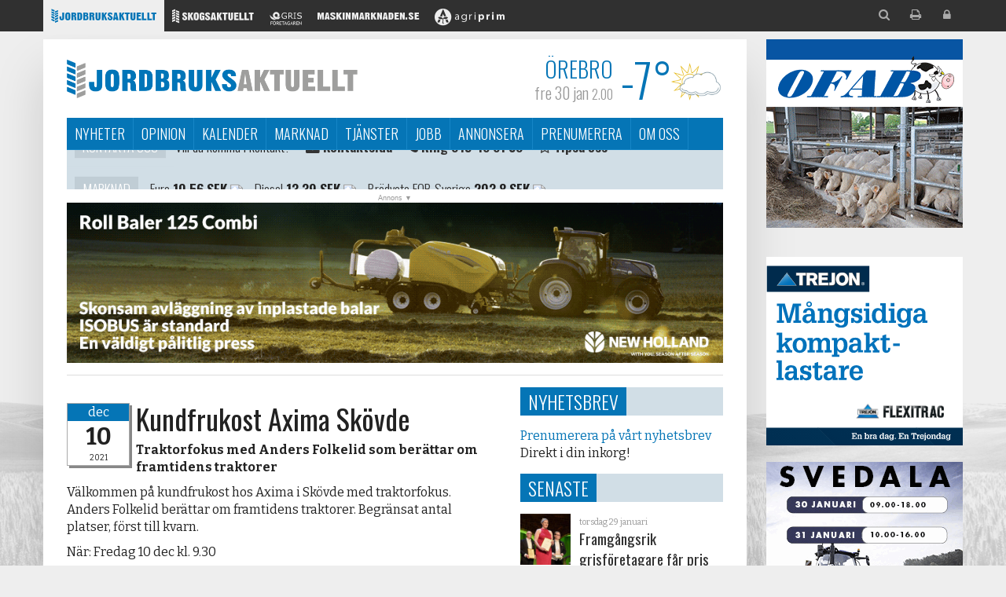

--- FILE ---
content_type: text/html; Charset=UTF-8
request_url: https://www.ja.se/?p=2229723&m=3495&pt=192
body_size: 33311
content:
<!DOCTYPE html>
<html lang="sv" xmlns="http://www.w3.org/1999/xhtml"
xmlns:og="http://ogp.me/ns#"
xmlns:fb="https://www.facebook.com/2008/fbml">
<head>
<meta charset="UTF-8">
    <base href="https://www.ja.se/">
    <meta http-equiv="X-UA-Compatible" content="IE=edge">
    <meta name="viewport" content="width=device-width, initial-scale=1">
    <meta name="author" content="Jordbruksaktuellt">
    <meta property="og:type" content="article"/>
<meta property="og:url" content="https://www.ja.se/Default.asp?p=2229723&m=3495&pt=192" />
<meta property="og:site_name" content="Jordbruksaktuellt" />
<meta property="og:title" content="Kundfrukost Axima Skövde" />
<meta property="og:description" content="Traktorfokus med Anders Folkelid som ber&auml;ttar om framtidens traktorer
" />
<meta property="og:image:height" content="1000" />
<meta property="og:image:width" content="1280" />
<meta property="og:image:alt" content="image from articel" />
<meta property="og:image:type" content="image/jpg" />
<meta property="og:image" content="https://www.ja.se/images/96/ogLogo.png" />
<meta property="og:image:secure_url" content="https://www.ja.se/images/96/ogLogo.png" />
<meta interop="image" content="https://www.ja.se/images/96/ogLogo.png" />
<meta name="twitter:card" content="summary_large_image" />
<meta name="twitter:image" content="https://www.ja.se/images/96/ogLogo.png" />
<meta name="twitter:title" content="Kundfrukost Axima Skövde" />
<meta name="twitter:description" content="Traktorfokus med Anders Folkelid som ber&auml;ttar om framtidens traktorer
" />
<meta name="twitter:site" content="@Jordbruk" />

    <link rel="apple-touch-icon" sizes="57x57" href="common/favicon/ja/apple-icon-57x57.png">
    <link rel="apple-touch-icon" sizes="60x60" href="common/favicon/ja/apple-icon-60x60.png">
    <link rel="apple-touch-icon" sizes="72x72" href="common/favicon/ja/apple-icon-72x72.png">
    <link rel="apple-touch-icon" sizes="76x76" href="common/favicon/ja/apple-icon-76x76.png">
    <link rel="apple-touch-icon" sizes="114x114" href="common/favicon/ja/apple-icon-114x114.png">
    <link rel="apple-touch-icon" sizes="120x120" href="common/favicon/ja/apple-icon-120x120.png">
    <link rel="apple-touch-icon" sizes="144x144" href="common/favicon/ja/apple-icon-144x144.png">
    <link rel="apple-touch-icon" sizes="152x152" href="common/favicon/ja/apple-icon-152x152.png">
    <link rel="apple-touch-icon" sizes="180x180" href="common/favicon/ja/apple-icon-180x180.png">
    <link rel="icon" type="image/png" sizes="192x192"  href="common/favicon/ja/android-icon-192x192.png">
    <link rel="icon" type="image/png" sizes="32x32" href="common/favicon/ja/favicon-32x32.png">
    <link rel="icon" type="image/png" sizes="96x96" href="common/favicon/ja/favicon-96x96.png">
    <link rel="icon" type="image/png" sizes="16x16" href="common/favicon/ja/favicon-16x16.png">
    <link rel="manifest" href="common/favicon/ja/manifest.json">
    <meta name="msapplication-TileColor" content="#ffffff">
    <meta name="msapplication-TileImage" content="common/favicon/ja/ms-icon-144x144.png">
    <meta name="theme-color" content="#ffffff">
    <meta property="fb:app_id" content="912291318883076"/>
    <title>Kundfrukost Axima Skövde - Jordbruksaktuellt</title>
    <link href='https://fonts.googleapis.com/css?family=Bitter:400,700,400italic|Oswald:400,300,600' rel='stylesheet' type='text/css'>
    <link href="common/css/bootstrap.min.css" rel="stylesheet">
    <link href="common/css/font-awesome.min.css" rel="stylesheet">
    <link href="common/css/ag_webfont.css?v2" rel="stylesheet">    
    <link href="common/css/magnific-popup.css" rel="stylesheet">

    <!-- Custom styles for this template -->
    <link href="common/css/ag_common.css?240328v3" rel="stylesheet">
    <link href="common/css/ag_bootstrap_ex.css?151130" rel="stylesheet">
    <link href="common/css/ag_newslist.css?151130" rel="stylesheet">
    <link href="common/css/ag_compability.css?150911" rel="stylesheet">
    <link href="common/css/site_ja.css?24061" id="site_style" rel="stylesheet">
    <link href="/style/css.asp" rel="stylesheet">
    
    <!-- HTML5 shim and Respond.js for IE8 support of HTML5 elements and media queries -->
    <!--[if lt IE 9]>
      <script src="common/js/html5shiv.min.js"></script>
      <script src="common/js/respond.min.js"></script>
    <![endif]-->
    <script type="text/javascript">
      var siteID = 96;
      var siteShort = 'ja';
      var siteName = 'Jordbruksaktuellt';
      var pageID = 2229723;
      var pageSiteID = 97;
      var pageURL = 'http://www.ja.se/pkwwe';
      var pageOgURL = 'https://www.ja.se/Default.asp?p=2229723&m=3495&pt=192';
      var userID = '';
      var userName = '';
      var canEdit = '';
    </script>
    <!-- List 732: Winter Theme in Jan & Dec -->
    <!-- List 732, adds winter theme now when it's winter -->

<script>
   var serverDate = '2026-01-30';
</script>
    <script src="common/js/jquery.min.js"></script>



<!-- Google Tag Manager -->
<script>(function(w,d,s,l,i){w[l]=w[l]||[];w[l].push({'gtm.start':
new Date().getTime(),event:'gtm.js'});var f=d.getElementsByTagName(s)[0],
j=d.createElement(s),dl=l!='dataLayer'?'&l='+l:'';j.async=true;j.src=
'https://www.googletagmanager.com/gtm.js?id='+i+dl;f.parentNode.insertBefore(j,f);
})(window,document,'script','dataLayer','GTM-5TTT8H3T');</script>
<!-- End Google Tag Manager -->


<!-- Google-Analytics START -->
<script>
var _gaq = _gaq || [];
  _gaq.push(['_setAccount', 'UA-584124-1']);
  _gaq.push(['_setDomainName', 'ja.se']);
  _gaq.push(['_trackPageview']);

 (function() {
    var ga = document.createElement('script'); ga.type = 'text/javascript'; ga.async = true;
    ga.src = ('https:' == document.location.protocol ? 'https://ssl' : 'http://www') + '.google-analytics.com/ga.js';
    var s = document.getElementsByTagName('script')[0]; s.parentNode.insertBefore(ga, s);
  })();

</script>
<!-- Google-Analytics END -->


<!-- Facebook Pixel Code START-->
<script>
  !function(f,b,e,v,n,t,s)
  {if(f.fbq)return;n=f.fbq=function(){n.callMethod?
  n.callMethod.apply(n,arguments):n.queue.push(arguments)};
  if(!f._fbq)f._fbq=n;n.push=n;n.loaded=!0;n.version='2.0';
  n.queue=[];t=b.createElement(e);t.async=!0;
  t.src=v;s=b.getElementsByTagName(e)[0];
  s.parentNode.insertBefore(t,s)}(window, document,'script',
  'https://connect.facebook.net/en_US/fbevents.js');
  fbq('init', '2001378006847830');
  fbq('track', 'PageView');
</script>
<noscript><img height="1" width="1" style="display:none"
  src="https://www.facebook.com/tr?id=2001378006847830&ev=PageView&noscript=1"
/></noscript>
<!-- Facebook Pixel Code END-->







<link rel="manifest" href="/manifest.json" />
<script src="https://cdn.onesignal.com/sdks/OneSignalSDK.js" async=""></script>


<script>
    var OneSignal = window.OneSignal || [];
    OneSignal.push(["init", {
      appId: "5e20dd94-157c-4a58-907a-43da5b296872",
      autoRegister: false,
      notifyButton: {
        enable: true, /* Required to use the Subscription Bell */
      /* SUBSCRIPTION BELL CUSTOMIZATIONS START HERE */
        size: 'small', /* One of 'small', 'medium', or 'large' */
        theme: 'default', /* One of 'default' (red-white) or 'inverse" (white-red) */
        position: 'bottom-right', /* Either 'bottom-left' or 'bottom-right' */
        offset: {
            bottom: '0px',
            left: '1px', /* Only applied if bottom-left */
            right: '1px' /* Only applied if bottom-right */
        },
        prenotify: true, /* Show an icon with 1 unread message for first-time site visitors */
        showCredit: false, /* Hide the OneSignal logo */
		text: {
			'tip.state.unsubscribed': 'Vill du få en notifiering från oss när det kommer en nyhet? Klicka här!',
			'tip.state.subscribed': "Du prenumererar på våra notifieringar",
			'tip.state.blocked': "Du har blockerat våra notifieringar",
			'message.prenotify': 'Klicka för att prenumerera på våra notifieringar',
			'message.action.subscribed': "Tack för att du prenumererar på våra notifieringar!",
			'message.action.resubscribed': "Du prenumererar på våra notifieringar",
			'message.action.unsubscribed': "Du kommer inte att få notifieringar igen",
			'dialog.main.title': 'Hantera notifieringar från oss',
			'dialog.main.button.subscribe': 'PRENUMERERA',
			'dialog.main.button.unsubscribe': 'SÄGA UPP',
			'dialog.blocked.title': 'Avblockera notifieringar',
			'dialog.blocked.message': "Följ dessa anvisningar för att tillåta notifieringar:"
		},
        colors: { // Customize the colors of the main button and dialog popup button
           'circle.background': 'rgb(84,110,123)',
           'circle.foreground': 'white',
           'badge.background': 'rgb(84,110,123)',
           'badge.foreground': 'white',
           'badge.bordercolor': 'white',
           'pulse.color': 'white',
           'dialog.button.background.hovering': 'rgb(77, 101, 113)',
           'dialog.button.background.active': 'rgb(70, 92, 103)',
           'dialog.button.background': 'rgb(84,110,123)',
           'dialog.button.foreground': 'white'
         },
        /* HIDE SUBSCRIPTION BELL WHEN USER SUBSCRIBED 
        displayPredicate: function() {
            return OneSignal.isPushNotificationsEnabled()
                .then(function(isPushEnabled) {
                    return !isPushEnabled;
                });
        }*/
      },
      welcomeNotification: {
			"title": "Välkommen",
			"message": "Tack för att du prenumererar!",
        // "url": "" /* Leave commented for the notification to not open a window on Chrome and Firefox (on Safari, it opens to your webpage) */
      },
      promptOptions: {
        /* actionMessage limited to 90 characters */
        actionMessage: "Vill du få en notifiering från oss när det kommer en nyhet?",
        /* acceptButtonText limited to 15 characters */
        acceptButtonText: "Ja tack",
        /* cancelButtonText limited to 15 characters */
        cancelButtonText: "Nej tack"
      }
    }]);
    /*OneSignal.push(function() {
      OneSignal.showHttpPrompt();
    });*/
  </script>

    <link href="common/css/ag_usercontent.css?v180503" rel="stylesheet">
</head>
<!--[if lt IE 9]>
  <div style="border:solid 1px #ddddcc; background:#ffffee; text-align:center;padding:10px">
    Din webbläsare är mycket gammal och kommer inte visa sidan korrekt. 
    Vi rekommenderar en modernare webbläsare som t.ex. 
    <a href="https://www.google.com/chrome/browser/desktop/index.html">Chrome</a>
    eller 
    <a href="https://getfirefox.com">Firefox</a>.
  </div>
<![endif]-->
<div id="fb-root"></div>
<script async defer crossorigin="anonymous" src="https://connect.facebook.net/sv_SE/sdk.js#xfbml=1&version=v6.0&appId=912291318883076&autoLogAppEvents=1"></script>

<body class="sub site-ja m">
<!-- Google Tag Manager (noscript) -->
<noscript><iframe src="https://www.googletagmanager.com/ns.html?id=GTM-5TTT8H3T"
height="0" width="0" style="display:none;visibility:hidden"></iframe></noscript>
<!-- End Google Tag Manager (noscript) -->
<img src="/common/images/ja/ja_logo.png" class="print-logo" />
    <div class="container">
        <div class="row">
            <div class="col-sm-12 col-pull-sm-banners">
                <div class="row">
                    <!--fnStyrtext(common_advertise_top,97)-->
                    <div class="col-xs-12">
                        <div class="row main">
                            <div class="col-xs-12">
                                <header id="head" class="hidden-print">
<div class="intro">
  <a href="/" class="brand ja">Jordbruksaktuellt</a>
</div>
<div id="nav-toggle" class="visible-xs">
  <span class="fa fa-navicon"><span class="sr-only">Meny</span></span>
</div>
<div id="weather-head" title="Klicka för att ändra ort."></div>
<nav>
  <div id="pre-header">
  <ul class="container ja" id="sites_network">
    <li class="ja"><a href="https://www.ja.se/" target="_blank" title="Jordbruksaktuellt"><i class="logo logo-lg logo-ja2"></i><i class="logo logo-sm logo-ja1"></i></a></li>
    <!--li class="ea"><a href="https://www.entreprenadaktuellt.se/" target="_blank" title="Entreprenadaktuellt"><i class="logo logo-lg logo-ea2"></i><i class="logo logo-sm logo-ea1"></i></a></li-->
    <li class="sa"><a href="https://www.skogsaktuellt.se/" target="_blank" title="Skogsaktuellt"><i class="logo logo-lg logo-sa2"></i><i class="logo logo-sm logo-sa1"></i></a></li>
    <li class="gf"><a href="http://www.svenskgris.se/" target="_blank" title="Grisföretagaren"><i class="logo logo-lg logo-gf2"></i><i class="logo logo-sm logo-gf1"></i></a></li>
    <li class="mm"><a href="http://www.maskinmarknaden.se/" target="_blank" title="Maskinmarknaden"><i class="logo logo-lg logo-mm2"></i><i class="logo logo-sm logo-mm1"></i></a></li>
    <li class="ag"><a href="https://www.agriprim.se/" target="_blank" title="Agriprim"><i class="logo logo-lg logo-ag2"></i><i class="logo logo-sm logo-ag1"></i></a></li>
    <li class="social">
      <ul>
        <li class="search"><a href="javascript:initSearch();" title="Sök innehåll"><span class="fa fa-search"></span></a></li>
        <li class="print"><a href="javascript:window.print();" title="Skriv ut sidan"><span class="fa fa-print"></span></a></li>
        <li class="login"><a href="/login" title="Logga in"><span class="fa fa-lock"></span></a></li>
      </ul>
    </li>
  </ul>
 </div>

  <ul>	<li><a href="/sida/sv/nyheter">Nyheter</a>	</li>	<li><a href="/sida/sv/opinion">Opinion</a>	</li>	<li><a href="/sida/sv/kalender">Kalender</a>	</li>	<li><a href="/sida/sv/marknad">Marknad</a>	</li>	<li><a href="/sida/sv/tjanster">Tjänster</a>	</li>	<li><a href="/sida/sv/jobb">Jobb</a>	</li>	<li><a href="/sida/sv/annonsera">Annonsera</a>	</li>	<li><a href="/sida/sv/prenumerera">Prenumerera</a>	</li>	<li><a href="/sida/sv/om-oss">Om oss</a>	</li></ul>
</nav>

<ul id="current-slider" class="clearfix clean">
  <li>
    <h4><a href="/sida/sv/om-oss/personal/">Kontakta oss</a></h4>
    <ul>
      <li>Vill du komma i kontakt?</li>
      <li><a href="/sida/sv/om-oss/personal/"><i class="fa fa-envelope"></i> <b>Kontaktsida</b></a></li>
      <li><a href="tel:004619166130"><i class="fa fa-phone"></i> <b>Ring 019-16 61 30</b></a>
</li>
      <li><a href="/sida/sv/nyheter/tipsa-om-nyhet"><i class="fa fa-star-o"></i> <b>Tipsa oss</b></a>
</li>


    </ul>
  </li>
  <!-- li class="critical"><h4><a href="#">Varning</a></h4>
    <ul>
      <li><a href="#">Gaslarm i södra Lund. Läs mer här.</a></li>
    </ul>
  </li -->
  <li><h4><a href="/sida/sv/marknad">Marknad</a></h4><ul><li><a href="/?p=53817&amp;noteid=1">Euro</a> <strong>10,56 SEK</strong> <img src="/images/97/marknad/pil_ned.gif" /></li><li><a href="/?p=53817&amp;noteid=44">Diesel</a> <strong>13,39 SEK</strong> <img src="/images/97/marknad/pil_upp.gif" /></li><li><a href="/?p=53817&amp;noteid=100">Brödvete FOB Sverige</a> <strong>203,8 SEK</strong> <img src="/images/97/marknad/pil_ned.gif" /></li></ul></li>
  <li>
    <h4><a href="javascript:void(null);">Sociala nätverk</a></h4>
    <ul>
      <li><a href="https://instagram.com/Jordbruksaktuellt" target="_blank"><i class="fa fa-instagram"></i> Instagram</a></li>
      <li><a href="https://x.com/Jordbruk"><i class="fa fa-x"></i> X</a></li>
      <li><a href="https://www.facebook.com/Jordbruksaktuellt"><i class="fa fa-facebook"></i> Facebook</a></li>
      <li><a href="https://www.youtube.com/user/Jordbruksaktuellt"><i class="fa fa-youtube"></i> Youtube</a></li>
    </ul>
  </li>


</ul>
</header>
<div class="banner panorama" id="divBannerTop"><a href="https://www.ja.se/bannerclick.asp?bannerID=5822&bannerplatsID=45"  rel="nofollow" style="display:inline-block" target="_blank" onClick="_gaq.push(['_trackEvent', 'Banner', 'Click', '5822-CNH Industrial Danmark A/S, NewHolland',1.00,true]);"><span class="banner-mobile"><img src="https://www.ja.se/Banners/customerBanners/4851/NH-RB_Mobil-retina-320x160_SE.gif" data-retina-src="https://www.ja.se/Banners/customerBanners/4851/NH-RB_Mobil-retina-640x320_SE.gif" alt="CNH Industrial Danmark A/S, NewHolland" border="0"></span><span class="banner-desktop"><img src="https://www.ja.se/Banners/customerBanners/4851/NH-RB_Mobil-retina-980x240_SE_NY.gif" alt="CNH Industrial Danmark A/S, NewHolland" border="0"></span><script>
window.dataLayer = window.dataLayer || [];
window.dataLayer.push({
'event': 'BannerView'
'banner': '5822-CNH Industrial Danmark A/S, NewHolland'
});
</script>   </a></div>
                                <div class="row">
                                    <div id="main-content" class="col-sm-8 col-xl-9">
                                        <article class="user-content clearfix">

												<div>
													<div id="caldate" style="width:80px;height :80px; border: 1px solid #aaa;float: left; margin-top: 0px; margin-right:8px; margin-bottom:2px; box-shadow: 3px 3px #888888;">
														<div id="caldatehead" style="background:#0575b6;color:#fff;text-align:center;">
															dec
														</div>
														<div id="caldatenumber" style="text-align:center;font-size:30px !important; line-height: 40px;font-weight: bold;">
															10
														</div>
														<div id="caldateyear" style="text-align:center;font-size:10px !important; ">
															2021
														</div>
													</div>
													<h1 class="title">Kundfrukost Axima Skövde</h1>
												</div>
												<p class="summary">
													<strong><p>Traktorfokus med Anders Folkelid som ber&auml;ttar om framtidens traktorer</p>
</strong>
												</p>
												
												<!--När: fre 10 december - fre 10 december-->
												<p id="exlink">
													<a href="" target="_blank"></a>
												</p>

                                            <p>V&auml;lkommen p&aring; kundfrukost hos Axima i Sk&ouml;vde med traktorfokus. Anders Folkelid ber&auml;ttar om framtidens traktorer. Begr&auml;nsat antal platser, f&ouml;rst till kvarn.</p>

<p>N&auml;r: Fredag 10 dec kl. 9.30&nbsp;</p>

<p>Var: K&aring;satorpsv&auml;gen 2, 541 34 Sk&ouml;vde</p>

<p>Anm&auml;l dig till Patrik Kvarndal, 070-548 28 36</p>

<p>Covid-information: Vi g&ouml;r allt vi kan f&ouml;r att h&aring;lla v&aring;ra arrangemang s&aring; s&auml;kra som m&ouml;jligt. Vi f&ouml;ljer r&aring;dande rekommendationer fr&aring;n Folkh&auml;lsomyndigheten och kontrollerar vaccinationsbevis p&aring; v&aring;ra tillst&auml;llningar inomhus.</p>

<p>
						<button id="go-back">Tillbaka</button>
</p>
						<script>
							document.getElementById('go-back').addEventListener('click', () => {
							  history.back();
							});
						</script>

                                        </article>
                                        <div class="siter-sites hidden-xs">
<iframe style="margin-bottom:10px;" name="agnews55" id="agnews55" frameborder="0" marginheight="0" scrolling="no" allowtransparency="yes" marginwidth="0" src="https://www.ja.se/customerspecific/ja-sa-ea/newswidget/widget.asp?siteid=55&w=553&h=120" width="100%" height="120"></iframe>

<!--iframe name="agnews77" id="agnews77" frameborder="0" marginheight="0" scrolling="no" allowtransparency="yes" marginwidth="0" src="https://www.ja.se/customerspecific/ja-sa-ea/newswidget/widget.asp?siteid=77&w=553&h=120" width="100%" height="120"></iframe-->
</div>
                                    </div>
                                    <div class="col-sm-4 col-xl-3 rightcol hidden-print">
<!-- nyhetsbrev --><section id="newsletter_banner">
  <h3 class="header"><span><a href="https://www.ja.se/sida/sv/nyheter/nyhetsbrev">Nyhetsbrev</a></span><i class="fa fa-chevron-right"></i></h3>
  <div class="content">
              <a href="https://www.ja.se/sida/sv/nyheter/nyhetsbrev">Prenumerera på vårt nyhetsbrev</a><br>Direkt i din inkorg!
                   <!--img src="/images/97/poddtorget_Jordbruksaktuellt_225px.jpg"-->

  </div>
</section>

                                        
                                        <section class="open"><h3 class="header"><span>Senaste</span><i class="fa fa-chevron-right"></i></h3><div class="newslist content small no-summary"><article><a class="item prio1" data-image="165281" data-crop="38,17" href="/artikel/2239475/framgngsrik-grisfretagare-fr-pris.html">
<time datetime="2026-01-29">
torsdag 29 januari</time>
<h2>Framgångsrik grisföretagare får pris</h2>
<p class="summary"><p>Cecilia Klasson som driver Annel&ouml;vsgrisen AB i Sk&aring;ne har f&aring;tt Anders Walls stipendium f&ouml;r landsbygdsutveckling.</p>
</p>
<span class="end hidden-print"><i class="bubble">Kommentera</i></span>
</a></article><article><a class="item prio1" data-image="160788" data-crop="50,50" href="/artikel/2239473/anna-olofsson-blir-ny-generaldirektr-fr-jordbruksverket.html">
<time datetime="2026-01-29">
torsdag 29 januari</time>
<h2>Anna Olofsson blir ny generaldirektör för Jordbruksverket</h2>
<p class="summary"><p>Anna Olofsson har redan vikarierat p&aring; posten sedan i maj 2025. Nu f&aring;r hon uppdraget av regeringen att forts&auml;tta leda myndigheten.</p>
</p>
<span class="end hidden-print"><i class="bubble">Kommentera</i></span>
</a></article><article><a class="item prio0" data-image="165278" data-crop="50,50" href="/artikel/2239472/hyllas-fr-sitt-avelsarbete.html">
<time datetime="2026-01-29">
torsdag 29 januari</time>
<h2>Hyllas för sitt avelsarbete</h2>
<p class="summary"><p>F&ouml;r sitt m&aring;lmedvetna och framg&aring;ngsrika avelsarbete har Bergs S&auml;teri HB i Mellerud tilldelats utm&auml;rkelsen Heard of the Year 2025.</p>
</p>
<span class="end hidden-print"><i class="bubble">Kommentera</i></span>
</a></article><article><a class="item prio0" data-image="68429" data-crop="" href="/artikel/2239471/ofrndrad-styrrnta.html">
<time datetime="2026-01-29">
torsdag 29 januari</time>
<h2>Oförändrad styrränta</h2>
<p class="summary"><p>Riksbanken meddelade i dag att styrr&auml;ntan kommer ligga kvar p&aring; 1,75 procent. R&auml;ntan f&ouml;rv&auml;ntas ligga kvar p&aring; denna niv&aring; under en tid fram&ouml;ver.</p>
</p>
<span class="end hidden-print"><i class="bubble">Kommentera</i></span>
</a></article><article><a class="item prio0" data-image="165107" data-crop="50,50" href="/artikel/2239342/trevlig-maskin-fr-lantbrukare-som-kr-vldigt-mycket-inomgrds.html">
<time datetime="2026-01-29">
torsdag 29 januari</time>
<h2>”Trevlig maskin för lantbrukare som kör väldigt mycket inomgårds”</h2>
<p class="summary"><p>En fyrkantigare form och nytt kombinerat f&auml;ste utm&auml;rker Weidemanns hjullastare 2060.</p>
</p>
<span class="end hidden-print"><i class="bubble">Kommentera</i></span>
</a></article><article><a class="item prio1" data-image="165263" data-crop="50,50" href="/artikel/2239469/internationella-stldligor-misstnks-ligga-bakom-traktorstlder.html">
<time datetime="2026-01-28">
onsdag 28 januari</time>
<h2>Internationella stöldligor misstänks ligga bakom traktorstölder</h2>
<p class="summary"><p>Enligt Larmtj&auml;nst senaste &aring;rsstatistik efterlystes 45 traktorer i Sverige under 2025, vilket &auml;r en &ouml;kning j&auml;mf&ouml;rt med 2024 d&aring; 39 traktorer efterlystes.&nbsp;</p>
</p>
<span class="end hidden-print"><i class="bubble">Kommentera</i></span>
</a></article><article><a class="item prio1" data-image="165259" data-crop="" href="/artikel/2239468/mindre-klimatpverkan-med-ny-rdgivning.html">
<time datetime="2026-01-28">
onsdag 28 januari</time>
<h2>Mindre klimatpåverkan med ny rådgivning</h2>
<p class="summary"><p>Sk&aring;nemejerier jobbar f&ouml;r att n&aring; nettonollutsl&auml;pp av v&auml;xthusgaser i hela v&auml;rdekedjan senast 2050. Som ett steg i det lanseras nu ett r&aring;dgivningsprogram tillsammans med HIR Sk&aring;ne och Sk&aring;nesemin.</p>
</p>
<span class="end hidden-print"><i class="bubble">Kommentera</i></span>
</a></article><article><a class="item prio1" data-image="156134" data-crop="1,12" href="/artikel/2239467/relativt-lga-konsumtionsniver-trots-starkare-kpkraft.html">
<time datetime="2026-01-28">
onsdag 28 januari</time>
<h2>Relativt låga konsumtionsnivåer trots starkare köpkraft</h2>
<p class="summary"><p>2025 omsatte den svenska dagligvaruhandeln cirka 360 miljarder kronor (inklusive moms), varav e-handeln stod f&ouml;r drygt fyra procent av den totala f&ouml;rs&auml;ljningen. Det visar Svensk Dagligvaruhandels &Aring;rsredovisning f&ouml;r 2025.</p>
</p>
<span class="end hidden-print"><i class="bubble">Kommentera</i></span>
</a></article><article><a class="item prio0" data-image="165257" data-crop="50,50" href="/artikel/2239466/gb-str-fr-rets-matbluff.html">
<time datetime="2026-01-28">
onsdag 28 januari</time>
<h2>GB står för Årets Matbluff</h2>
<p class="summary"><p>Nu &auml;r vinnaren i antit&auml;vlingen &Aring;rets Matbluff 2025 korad. GB glace tar hem &rdquo;segern&rdquo; f&ouml;r deras Gammeldags vaniljglass i st&ouml;rre f&ouml;rpackning, men som har ett helt annat inneh&aring;ll &auml;n den klassiska varianten.</p>
</p>
<span class="end hidden-print"><i class="bubble">Kommentera</i></span>
</a></article><article><a class="item prio0" data-image="165250" data-crop="50,50" href="/artikel/2239464/brder-tar-hem-titeln-rets-mjlkbonde-2026.html">
<time datetime="2026-01-28">
onsdag 28 januari</time>
<h2>Bröder tar hem titeln Årets Mjölkbonde 2026</h2>
<p class="summary"><p>F&ouml;r sitt arbete med att bygga upp ett h&aring;llbart mj&ouml;lkf&ouml;retag med bra djurmaterial, samtidigt som de har ett stort engagemang f&ouml;r bygden de lever i, har Stefan och Thomas &Aring;kerlund utsetts till &Aring;rets Mj&ouml;lkbonde 2026.</p>
</p>
<span class="end hidden-print"><i class="bubble">Kommentera</i></span>
</a></article></div></section>
                                    </div>
                                </div>
                            </div>
                            <p> </p>
                        </div>
                    </div>
                </div>
            </div>
            <div class="col-sm-banners hidden-xs"><div class="banner right mb divBannerRight"><a href="https://www.ja.se/bannerclick.asp?bannerID=5871&bannerplatsID=46" style="display:inline-block" target="_blank" onClick="_gaq.push(['_trackEvent', 'Banner', 'Click', '5871-OFAB i Skara AB',1.00,true]);"><img width=0 height=0 class="bannerAnalytic" src="[data-uri]" onload="_gaq.push(['_trackEvent', 'Banner', 'Impression', '5871-OFAB i Skara AB',0,true]);"/><span class="banner-mobile"><img src="https://sales.agriprim.com/Banners/96/2833/4531/1feb_320x160.gif" data-retina-src="https://sales.agriprim.com/Banners/96/2833/4531/1feb_640x320.gif" alt="" border="0"></span><span class="banner-desktop"><img src="https://sales.agriprim.com/Banners/96/2833/4531/1feb_250x240.gif" alt="" border="0"></span></a></div><div class="banner right mb divBannerRight"><a href="https://www.ja.se/bannerclick.asp?bannerID=5877&bannerplatsID=46" style="display:inline-block" target="_blank" onClick="_gaq.push(['_trackEvent', 'Banner', 'Click', '5877-Trejon Försäljning AB - Flexitrac',1.00,true]);"><img width=0 height=0 class="bannerAnalytic" src="[data-uri]" onload="_gaq.push(['_trackEvent', 'Banner', 'Impression', '5877-Trejon Försäljning AB - Flexitrac',0,true]);"/><span class="banner-mobile"><!-- Kopierad mobilbanner-html från id:6002 -->
<!--Byt ut Width och Height så att de passar.
Endast Panorama måste byta ut bannerPlatsID för annan plats-->
<iframe onclick="window.open('http://www.ja.se/bannerclick.asp?bannerID=5875&bannerplatsID=45')" frameborder="0" src="https://sales.agriprim.com/Banners/96/2826/6002/01_01_TREJ_Flexitrac_profil_320x160/index.html" width="320px" height="160px"></iframe></span><span class="banner-desktop"><!-- Kopierad banner-html från id:6002 -->
<!--Byt ut Width och Height så att de passar.
Endast Panorama måste byta ut bannerPlatsID för annan plats-->
<iframe onclick="window.open('http://www.ja.se/bannerclick.asp?bannerID=5875&bannerplatsID=45')" frameborder="0" src="https://sales.agriprim.com/Banners/96/2826/6002/01_01_TREJ_Flexitrac_profil_250x240/index.html" width="250px" height="240px"></iframe></span></a></div><div class="banner right mb divBannerRight"><a href="https://www.ja.se/bannerclick.asp?bannerID=5873&bannerplatsID=46" style="display:inline-block" target="_blank" onClick="_gaq.push(['_trackEvent', 'Banner', 'Click', '5873-Agro Maskiner Billesholm AB',1.00,true]);"><img width=0 height=0 class="bannerAnalytic" src="[data-uri]" onload="_gaq.push(['_trackEvent', 'Banner', 'Impression', '5873-Agro Maskiner Billesholm AB',0,true]);"/><span class="banner-mobile"><img src="https://sales.agriprim.com/Banners/96/4233/6000/Visning_2026_Svedala_JA_320x160_GIF.gif" data-retina-src="https://sales.agriprim.com/Banners/96/4233/6000/Visning_Svedala_banner_JA_640_x320_GIF.gif" alt="" border="0"></span><span class="banner-desktop"><img src="https://sales.agriprim.com/Banners/96/4233/6000/AgroMaskiner_Svedala_250x240.gif" alt="" border="0"></span></a></div><div class="banner right mb divBannerRight"><a href="https://www.ja.se/bannerclick.asp?bannerID=5872&bannerplatsID=46" style="display:inline-block" target="_blank" onClick="_gaq.push(['_trackEvent', 'Banner', 'Click', '5872-Kramp AB',1.00,true]);"><img width=0 height=0 class="bannerAnalytic" src="[data-uri]" onload="_gaq.push(['_trackEvent', 'Banner', 'Impression', '5872-Kramp AB',0,true]);"/><span class="banner-mobile"><img src="https://sales.agriprim.com/Banners/96/2856/5999/JA320x160-1.png" data-retina-src="https://sales.agriprim.com/Banners/96/2856/5999/JA_640x320-1.jpg" alt="" border="0"></span><span class="banner-desktop"><img src="https://sales.agriprim.com/Banners/96/2856/5999/JA_250x240.png_1-1.png" alt="" border="0"></span></a></div>
<!-- Höger5 start --><!-- Höger5 slut-->
</div>
        </div>
    </div>
<div class="copyright container mt">
        <p>Copyright<sup>©</sup> Jordbruksaktuellt 2026.<br>
            <small>Sidans innehåll och bilder är skyddade enligt lagen om upphovsrätt.</small></p>
        <address>
            <i class="logo logo-ja1"></i> Jordbruksaktuellt<br>
            Boställsvägen 4<br>
            702 27 Örebro<br>
            Tel. <tel>019-16 61 30</tel>
        </address>
    </div>

<!-- Scripts last for quicker load -->
    <script src="common/js/magnific.min.js"></script>
    <script src="common/js/bootstrap.min.js"></script>
    <script src="common/js/velocity.min.js"></script>
    <script src="common/js/velocity.ui.js"></script>
    <script src="common/js/jquery.mobile.custom.min.js"></script>
    <script src="common/js/waypoints/jquery.waypoints.min.js"></script>
    <script src="common/js/waypoints/infinite.min.js"></script>
    <script src="common/js/waypoints/sticky.min.js"></script>
    <script src="common/js/waypoints/inview.min.js"></script>
    <script src="common/js/jquery.preload.js"></script>
    <script src="common/js/jquery.cycle2.min.js"></script>
    <script src="common/js/base64.min.js"></script>
    <script src="common/js/blockadblock.js"></script>
    <script src="common/js/ag_common.js?250813v2"></script>
    <script type="text/javascript">
      /* Disqus ---- */
      var disqus_shortname = 'Jordbruksaktuellt';
      disqus_shortname = disqus_shortname.toLowerCase();
      (function () {
        var s = document.createElement('script'); s.async = true;
        s.type = 'text/javascript';
        s.src = '//' + disqus_shortname + '.disqus.com/count.js';
        (document.getElementsByTagName('HEAD')[0] || document.getElementsByTagName('BODY')[0]).appendChild(s);
      }());
    </script>
<script type="text/javascript">
function adBlockDetected() {
	/*ga('send', {
	  'hitType': 'event',          // Required.
	  'eventCategory': 'adblock',   // Required.
	  'eventAction': 'view',      // Required.
	  'eventLabel': 'true',
	});*/
_gaq.push(['_trackEvent', 'adblock', 'view', 'true',0]);
}
function adBlockNotDetected() {
	/*ga('send', {
	  'hitType': 'event',          // Required.
	  'eventCategory': 'adblock',   // Required.
	  'eventAction': 'view',      // Required.
	  'eventLabel': 'false',
	});*/
_gaq.push(['_trackEvent', 'adblock', 'view', 'false',0]);
}
		
if(typeof blockAdBlock === 'undefined') {
	adBlockDetected();
} else {
	blockAdBlock.setOption({ debug: true });
	blockAdBlock.onDetected(adBlockDetected).onNotDetected(adBlockNotDetected);
}
</script>
</body>
</html>












--- FILE ---
content_type: text/html; Charset=UTF-8
request_url: https://www.ja.se/customerspecific/ja-sa-ea/newswidget/widget.asp?siteid=55&w=553&h=120
body_size: 4567
content:

<!DOCTYPE html PUBLIC "-//W3C//DTD XHTML 1.0 Transitional//EN" "https://www.w3.org/TR/xhtml1/DTD/xhtml1-transitional.dtd">
<html xmlns="https://www.w3.org/1999/xhtml">
<head>
<meta http-equiv="Content-Type" content="text/html; charset=utf-8" />
<title>Nyhetsexport</title>
<style type="text/css">
	
@import url(https://fonts.googleapis.com/css?family=Open+Sans:300italic,300,700);
#newslist{
  border:solid 1px #ccc; 
  border-radius:3px; 
  padding:5px;
  height:108px;  
  overflow:hidden;
  }
body {
  font:300 14px "Open Sans", Arial, Helvetica, Sans Serif;
}
a.logo{
  text-decoration:none; 
  color:#666; 
  font-size:11px; 
  display:block; 
  margin-bottom:5px;
}
a.logo #logo{position:relative; max-width:115px; max-height:14px; vertical-align:middle;}
#newslist ul , #newslist ul li{list-style:none; margin:0; padding:0; display:block;}
#newslist ul a{
  display:block; 
  color:#000; 
  text-decoration:none; 
  font-weight:300; 
  position:relative; 
  height:20px
}

#newslist ul li img{display:none}

#newslist ul a span{position:absolute; display:block;}
#newslist ul a span.title{
  width:84%; 
  left:15%; 
  text-align:left; 
  white-space:nowrap; 
  overflow:hidden; 
  text-overflow:ellipsis;
}
#newslist ul a span.date{
  right: 88%;
  width:12%;
  top:4px;
  font-size:10px;
  font-style:italic; 
  color:#999;
  text-align:right;
}
#newslist ul li a, 
#newslist ul li a span{
-webkit-transition: all, 500ms ease-in-out; 
-moz-transition: all, 500ms ease-in-out; 
-o-transition: all, 500ms ease-in-out; 
transition: all, 500ms ease-in-out;
}
#newslist ul li a:hover span.date{opacity:0; right: 100%;}
#newslist ul li a:hover span.title{left:1%; width:98%; color:#390;}
@media (min-width: 500px){
  #newslist ul li img{z-index:1}
	#newslist ul li a{z-index:100;}

  #newslist ul li img{
display:block;    
    -webkit-transition: all, 500ms ease-in-out; 
    -moz-transition: all, 500ms ease-in-out; 
    -o-transition: all, 500ms ease-in-out; 
    transition: all, 500ms ease-in-out;

  -webkit-transform: rotate(7.5deg); 
      -ms-transform: rotate(7.5deg); 
          transform: rotate(7.5deg); 

    opacity:0;
    position:absolute; right:55px; top:55px;
    height:0px;
  	border-radius:3px; box-shadow:0 1px 4px rgba(0,0,0,.2);
  }
  #newslist ul li:hover img{
    display:block;
    opacity:1;
    position:absolute; right:5px; top:5px;
  -webkit-transform: rotate(0deg); 
      -ms-transform: rotate(0deg); 
          transform: rotate(0deg); 
    height:110px;
  }
	#newslist ul li a:hover span.title{left:1%; width:60%; color:#390;}
}
@media (max-width: 299px){
	#newslist a span.title{font-size:12px; top:1px}
}
@media (max-width: 280px){
#newslist ul a span.date{display:none;}
#newslist ul a span.title{left:1%; width:98%;}
}
</style>
</head>
<body>

<div id="newslist">
<a href="https://www.skogsaktuellt.se/" class="logo" target="_blank">Nyheter från <img src="https://www.skogsaktuellt.se/customerspecific/ja-sa-ea/newswidget/logo55.png" id="logo" alt="Jordbruksaktuellt" /></a>
 <ul>
    
  <li>
  	<img src="/dotnet/getimage.aspx?img=165279&siteID=97&w=250&h=250&crop=1&q=50" />
    <a href="https://www.skogsaktuellt.se/?p=2239474&pt=108&m=1422" target="_blank" data-image="165279">
    	<span class="date">Ig&aring;r</span>
			<span class="title">Han är ny generaldirektör för Skogsstyrelsen</span>
    </a>
  </li>
      
  <li>
  	<img src="/dotnet/getimage.aspx?img=165274&siteID=97&w=250&h=250&crop=1&q=50" />
    <a href="https://www.skogsaktuellt.se/?p=2239470&pt=108&m=1422" target="_blank" data-image="165274">
    	<span class="date">Ig&aring;r</span>
			<span class="title">Känslosamt i spåren av Johannes</span>
    </a>
  </li>
      
  <li>
  	<img src="/dotnet/getimage.aspx?img=165252&siteID=97&w=250&h=250&crop=1&q=50" />
    <a href="https://www.skogsaktuellt.se/?p=2239465&pt=108&m=1422" target="_blank" data-image="165252">
    	<span class="date">ons 28/1</span>
			<span class="title">Försäljningsrekord av begagnade skogsmaskiner hos Klaravik</span>
    </a>
  </li>
      
  <li>
  	<img src="/dotnet/getimage.aspx?img=68970&siteID=97&w=250&h=250&crop=1&q=50" />
    <a href="https://www.skogsaktuellt.se/?p=2239455&pt=108&m=1422" target="_blank" data-image="68970">
    	<span class="date">tis 27/1</span>
			<span class="title">Kammarrätten sätter stopp för årets vargjakt</span>
    </a>
  </li>
      

 </ul>
</div>

</body>
</html>


--- FILE ---
content_type: text/html
request_url: https://sales.agriprim.com/Banners/96/2826/6002/01_01_TREJ_Flexitrac_profil_320x160/index.html
body_size: 1271
content:
<!DOCTYPE html>
<html>
  <head>
	<meta http-equiv="Content-Type" content="text/html; charset=utf-8" />
	<meta http-equiv="X-UA-Compatible" content="chrome=1,IE=edge" />
	<title>01_01_TREJ_Flexitrac_profil_320x160</title>
	<style>
		html {
			height:100%;
		}
		body {
			background-color:#FFF;
			margin:0;
			height:100%;
		}
	</style>
	<!-- copy these lines to your document head: -->

	<meta name="viewport" content="user-scalable=yes, width=250" />
<script type="text/javascript">
function getParameterByName(name) {
   var match = RegExp('[?&]' + name + '=([^&]*)').exec(window.location.search);
   return match && decodeURIComponent(match[1].replace(/\+/g, ' '));
}
var clickTag = getParameterByName('clickTag');
</script>

	<!-- end copy -->
  <script type='text/javascript'>var clickTag='http://www.ja.se/bannerclick.asp?bannerID=5875&bannerplatsID=46';</script></head>
  <body>
	<!-- copy these lines to your document: -->

	<div id="0101trejflexitracprofil320x160_hype_container" class="HYPE_document" style="margin:auto;position:relative;width:320px;height:160px;overflow:hidden;">
		<script type="text/javascript" charset="utf-8" src="./js/0101trejflexitracprofil320x160_hype_generated_script.js?67723"></script>
	</div>

	<!-- end copy -->
  </body>
</html>


--- FILE ---
content_type: text/css
request_url: https://www.ja.se/common/css/site_ja.css?24061
body_size: 3033
content:
/* Generated by less 2.4.0 */
a {
  color: #0575b6;
}
#pre-header {
  background: #0064a5;
}
#pre-header ul li a {
  color: #d1dee6;
}
#pre-header ul li.active {
  background: #0575b6;
}
#pre-header ul li.active a {
  color: #fff;
}
#head a.brand {
  background-image: url(../images/ja/ja_logo.png);
}
#weather-head > ul > li,
#weather-head > span.icon {
  color: #0575b6;
}

.list-group-item.active, .list-group-item.active:focus, .list-group-item.active:hover {
    background-color:#0575b6;
    border-color:#0575b6;
}

#head #nav-toggle {
  background: #0575b6;
}
#head.nav-open #nav-toggle {
  background: #0064a5;
}
#head nav > ul {
  background: #0575b6;
}
#head nav > ul > li > a {
  border-color: #1686c7;
}
#current-slider {
  background: #d1dee6;
}
#current-slider > li > h4 {
  color: #fff;
  background: #c0cdd5;
  border-color: #d1dee6;
}
#current-slider > li > h4 a {
  color: #ffffff;
}
.newslist .bubble {
  background-color: #0575b6;
}
.newslist .bubble:after,
.bubble:before {
  border-bottom-color: #0575b6;
}
.newslist a.item:hover .bubble {
  background: #0064a5;
}
.newslist a.item:hover .bubble:after,
.newslist a.item:hover .bubble:before {
  border-bottom-color: #0064a5;
}
 h3.header {
  background: #d1dee6;
}
 h3.header span {
  background: #0575b6;
}
 h3.header i.fa {
  color: #0575b6;
}
@media (min-width: 768px) {
  body {
    background-image: url(../images/ja/ja_bg.jpg);
    background-repeat: repeat-x;
    background-position: center bottom;
    background-size: 722px 211px;
    background-attachment: fixed;
  }
  #pre-header {
    background: rgba(0, 0, 0, 0.8);
  }
  #pre-header ul li a {
    color: #eee;
  }
  #pre-header ul li.active {
    background: #eee;
  }
  #pre-header ul li.active a {
    color: #0575b6;
  }
  #head nav > ul > li.active > a {
    background-color: #0064a5;
    color: #fff;
    border-bottom-color: #1686c7;
  }
}
/*Adblock specific*/
#adBlock_modal .adBlock_reload .btn-success {
    width: 70%;
    background-color:#0575b6;
    border-color:#0575b6;
    margin: auto;
    font-size:20px;
}

/* INFOTEXTBOX -------*/
/* F�rgen s�tts i resp. sites css-fil*/
.ag-infobox_right {
    background: #d1dee6;
}

.ag-infobox_full {
    background: #d1dee6;
}

.ag-infobox_circle_right {
    background: #d1dee6;
}

.ag-infobox_circle_full {
    background: #d1dee6;
}


/* Native banner*/
#main-content .banner-native, .banner-native-full {
    background: #e7f2fc;
}
.banner-native:before {
    background: #3b3b3b;
}

.banner-native::after {
    background: #3b3b3b;
}
.banner-native-full:before {
    background: #3b3b3b;
}

.banner-native-advertiser:before {
    background: #3b3b3b;
}

.af_fader {
    position: absolute;
    content: '';
    bottom: 0;
    left: 0;
    right: 0;
    height: 30px;
    background: -webkit-linear-gradient(top, rgba(255,255,255,0), #fff);
    pointer-events: none;
}




--- FILE ---
content_type: text/css
request_url: https://www.ja.se/common/css/ag_usercontent.css?v180503
body_size: 9576
content:
/* Content and articles ---------------- */
article.user-content{display:block; position: relative;}
article.user-content table.noborder,
article.user-content table.noborder img{max-width:100%;}
article.user-content table.noborder{margin:1em 0}
article.user-content table.noborder td.imgcaption{font-size:.8em; padding-top:.5em; color:#666;}

article.user-content table.noborder.align-none,
article.user-content table.noborder.align-none img{width:100%; height:auto; max-width:none;}

article.user-content table.noborder.align-left{float:left; margin-right:10px; margin-bottom:10px; width:40%; max-width:none;}
article.user-content table.noborder.align-right{float:right; margin-left:10px; margin-bottom:10px; width:40%; max-width:none;}
article.user-content table.noborder.align-left img,
article.user-content table.noborder.align-right img{width:100%; height:auto; max-width:none;}

article.user-content h1,
article.user-content h2,
article.user-content h3,
article.user-content h4,
article.user-content h5,
article.user-content h6{
    font-family: Oswald, "Helvetica Neue Condensed", "Helvetica Condensed", Impact, "Arial Narrow", Arial, sans-serif;
}

.user-content img{max-width:100%;}

figure.caption{width:100%; margin:0; padding:0;display: block;}

figure.caption[style*="float:right"]{
    width:45%;
    margin: 0 -10px 0 5px;
    padding: 0 10px 0 10px;
}
figure.caption[style*="float:left"]{
    width:45%;
    margin: 0 5px 0 -10px;
    padding: 0 10px 0 10px;
}

figure.caption>img,
figure.caption>a {
    display: block;
    vertical-align: bottom;
}

figure.caption figcaption {
    display: block;
    padding: 5px 0;
	font-size:.8em; 
	color:#666;
}
/* CALENDAR ---------*/
body.calendar .calendar-dates{position:absolute; top:0; width:100%; display:block !important; padding:5px; text-align:center; margin: 20px 0; background:#eee;}
body.calendar article.user-content{padding-top:60px;}

/* PUBLISHED --------*/
.user-content .published{margin-top:15px; font-style:italic; color:#999; font-size:.8em; border-right:solid 10px #eee; padding-right:10px; text-align:right}

/* SLIDESHOWS -------*/
.ag-slideshow {margin:10px 0; position:relative; width:100%; height:380px; padding:10px; background:#eee; box-shadow:inset 0 3px 8px #ddd;}
.ag-slideshow .ag-slideshow-caption{
    text-shadow: 0 1px 0 #fff; padding-top:5px; font-size:.9em; text-align:center;
    position:absolute; height:auto; max-height:50px; left:0;right:0; bottom:10px; overflow:auto;
}
.ag-slideshow>div.cycle{ width: 100%; height:300px; }
.ag-slideshow>div.cycle img {border-radius:2px; cursor:pointer; width:auto; max-width: 98%; max-height: 98%; box-shadow: 0 2px 5px #ddd; padding:1%; background:#fff;}
.ag-slideshow>div.cycle img:nth-child(even){
    transform: rotate(.5deg);
    -webkit-transform: rotate(.5deg);
    -moz-transform: rotate(.5deg);
    -o-transform: rotate(.5deg);
    -ms-transform: rotate(.5deg);
}
.ag-slideshow>div.cycle img:nth-child(odd){
    transform: rotate(-.5deg);
    -webkit-transform: rotate(-.5deg);
    -moz-transform: rotate(-.5deg);
    -o-transform: rotate(-.5deg);
    -ms-transform: rotate(-.5deg);
}
.ag-slideshow.cycle-paused:after {
    content: 'Pausad'; color: white; background: black; padding: 10px;
    z-index: 500; position: absolute; top: 10px; right: 10px;
    border-radius: 2px;
    opacity: .5; filter: alpha(opacity=50);
}

.ag-slideshow .ag-slideshow-nav{position:absolute; top:40%; z-index:100; left:0; right:0; height:10px;}
.ag-slideshow .ag-slideshow-nav span{display:block; position:absolute; top:0; left:10px; color:#000; color:rgba(0,0,0,.2); font-size:30px;}
.ag-slideshow .ag-slideshow-nav span:hover{color:rgba(0,0,0,.5);}
.ag-slideshow .ag-slideshow-nav span.next{left:auto; right:10px;}

.ag-slideshow .cycle-pager {text-align: center; width: 100%; z-index: 500; position: absolute; bottom:0; overflow: hidden;}
.ag-slideshow .cycle-pager span {
    font-family: arial, helvetica; font-size: 40px; width: 16px; height: 16px; display: inline-block; 
    color: #ccc; color:rgba(255,255, 255,.6); text-shadow: 0 1px 3px rgba(0,0,0,.4);  cursor: pointer;
}
.ag-slideshow .cycle-pager span.cycle-pager-active { color: #fff;}
.ag-slideshow .cycle-pager > * { cursor: pointer;}

@media (max-width: 479px) {
    /* Aligned images */
    article.user-content table.noborder,
    article.user-content img{float:none !important; width:100% !important; height:auto !important; margin:10px 0 !important;}
    article.user-content table.noborder td.imgcaption{padding:10px; background:#eee;}
    article.user-content .author img{width:auto;}
    figure.caption[style*="float:right"],
    figure.caption[style*="float:left"]{
        width:100%;
        margin: 10px 0;
        padding: 0;
    }

    /* INFOTEXTBOX -------*/
    /* Färgen sätts i resp. sites css-fil*/
    .ag-infobox_right {
        width: 100%;
        margin: 0 0;
        padding: 5px;
    }

    /* INFOTEXTBOX -------*/
    /* Färgen sätts i resp. sites css-fil*/
    .ag-infobox_circle_right {
        border-radius: 50%;
        width: 100%;
        margin: 0 0;
        padding: 20px;
        text-align: center;
    }

    /* Align command resize author photo in article footer */
    div.author a.photo {
        float: left;
        margin: 15px 10px 20px 0
    }
    div.author a.photo>img{width:50px !important; }
}
@media (min-width: 480px) {
    /* Aligned images */
    article.user-content table.noborder{width:100%; margin: 0;}
    article.user-content img{width:auto; height:auto;}
    
    /*article.user-content table.noborder[style*="float:"],*/
    article.user-content img[style*="float:"] {
        width:auto;
        height:auto;
        max-width:40%;
    }

    /* INFOTEXTBOX -------*/
    /* Färgen sätts i resp. sites css-fil*/
    .ag-infobox_right {
        float: right;
        width: 40%;
        Margin-left: 20px;
        margin-bottom: 10px;
        padding: 5px;
        -ms-hyphens: auto;
        -moz-hyphens: auto;
        -webkit-hyphens: auto;
        hyphens: auto;
    }
    /* INFOTEXTBOX -------*/
    /* Färgen sätts i resp. sites css-fil*/
    .ag-infobox_circle_right {
        border-radius: 50%;
        float: right;
        width: 40%;
        margin: 10px 10px 10px 10px;
        padding: 50px 30px 50px 30px;
        text-align: center;
        -ms-hyphens: auto;
        -moz-hyphens: auto;
        -webkit-hyphens: auto;
        hyphens: auto;
    }
}
@media (min-width: 768px) and (max-width: 991px) {

}
@media (min-width: 992px) and (max-width: 1199px) {

}
@media (min-width: 1200px) {

}


/* INFOTEXTBOX -------*/
/* Färgen sätts i resp. sites css-fil*/


.ag-infobox_full {
    width: 100%;
    margin-bottom: 10px;
    padding: 5px;
}

.ag-infobox_circle_full {
    border-radius: 50%;
    width: 100%;
    text-align: center;
    margin: 10px 10px 10px 10px;
    padding: 50px 30px 50px 30px;
}

/* 
	DM240619
	INFOBOX Portrait — Cirkel med person på samt text, kräver följande markup:
	<div class="ag-infobox_portrait">
		<p><a href="bildlänk"><img src="bild"><a></p>
		<p><em>Text</em></text>
	</div>
*/

.ag-infobox_portrait{
	margin: 40px auto;
	max-width: 450px;
}
.ag-infobox_portrait>p{
	text-align:center;
}
.ag-infobox_portrait>p:first-child{
	width: 100%;
	height:0;
	margin:0; padding:50% 0 0 0;
	position:relative;
}
.ag-infobox_portrait>p:first-child:before{
	content: '';
	background:rgba(0,0,0,.1);
	position:absolute;
	left:0; top:0; right:0; bottom:0;
	border-top-left-radius: 500px;
	border-top-right-radius: 500px;
}
.ag-infobox_portrait>p:first-child>a{
	width:100%; height: 100%;
	margin:0; padding:0;
	display:block;
	position: absolute;
	left:0; right:0; bottom:0; 
	height: calc(100% + 40px);
}
.ag-infobox_portrait>p:first-child>a>img{
	width:auto !important; 
	height: 100% !important;
	margin:0 !important; padding: 0 !important;
}
.ag-infobox_portrait>p:last-child{
	position:relative;
	padding-top: 10px;
	font-size: min(3.1svw, 16px);
	aspect-ratio: 2/1;
}
@media(min-width:768px){
	.ag-infobox_portrait>p:last-child{
		font-size:10.25px
	}
}
@media(min-width:992px){
	.ag-infobox_portrait>p:last-child{
		font-size:15.25px
	}
}
.ag-infobox_portrait>p:last-child:before,
.ag-infobox_portrait>p:last-child>em:before{
	content:'';
	display:block;
	width: 40%; height:100%;
	position:relative;
	float:left;
	clip-path: polygon(0% 0%, 6% 25%, 30% 65%, 80% 95%, 100% 100%, 0% 100%);
	shape-outside: polygon(0% 0%, 6% 25%, 30% 65%, 80% 95%, 100% 100%, 0% 100%);
	shape-margin:3%;
}
.ag-infobox_portrait>p:last-child>em:before{
	clip-path: polygon(0% 100%, 100% 100%, 100% 0%, 94% 25%, 75% 60%, 20% 95%);
	shape-outside: polygon(0% 100%, 100% 100%, 100% 0%, 94% 25%, 75% 60%, 20% 95%);
	float:right;
}

.ag-infobox_portrait>p:last-child:after{
	pointer-events:none;
	content: '';
	position:absolute;
	left:0; right:0; top:0;
	height:0;
	padding-top:50%;
	background:rgba(0,0,0,.1);
	border-bottom-left-radius: 500px;
	border-bottom-right-radius: 500px;
	z-index: 1;
}



.red {
    background: #dab2b2;
}

.blue {
    background: #b2c4da;
}

.yellow {
    background: #dad2b2;
}

.green {
    background: #b2dab3;
}

.gray {
    background: #d8d8d8;
}

.purpul {
    background: #d4b2da;
}

.brown {
    background: #dac7b2;
}


--- FILE ---
content_type: application/javascript
request_url: https://sales.agriprim.com/Banners/96/2826/6002/01_01_TREJ_Flexitrac_profil_250x240/js/0101trejflexitracprofil250x240_hype_generated_script.js?12575
body_size: 7671
content:
//	HYPE.documents["01_01_TREJ_Flexitrac_profil_250x240"]

(function(){(function m(){function k(a,b,c,d){var e=!1;null==window[a]&&(null==window[b]?(window[b]=[],window[b].push(m),a=document.getElementsByTagName("head")[0],b=document.createElement("script"),e=l,false==!0&&(e=""),b.type="text/javascript",""!=d&&(b.integrity=d,b.setAttribute("crossorigin","anonymous")),b.src=e+"/"+c,a.appendChild(b)):window[b].push(m),e=!0);return e}var l=".",f="01_01_TREJ_Flexitrac_profil_250x240",g="0101trejflexitracprofil250x240_hype_container";if(false==
!1)try{for(var c=document.getElementsByTagName("script"),a=0;a<c.length;a++){var d=c[a].src,b=null!=d?d.indexOf("/js/0101trejflexitracprofil250x240_hype_generated_script.js"):-1;if(-1!=b){l=d.substr(0,b);break}}}catch(p){}c=null==navigator.userAgentData&&navigator.userAgent.match(/MSIE (\d+\.\d+)/);c=parseFloat(c&&c[1])||null;d=!0==(null!=window.HYPE_778F||null!=window.HYPE_dtl_778F)||false==!0||null!=c&&10>c;a=!0==d?"js/HYPE-778.full.min.js":"js/HYPE-778.thin.min.js";c=!0==d?"F":"T";
d=d?"":"";if(false==!1&&(a=k("HYPE_778"+c,"HYPE_dtl_778"+c,a,d),false==!0&&(a=a||k("HYPE_w_778","HYPE_wdtl_778","js/HYPE-778.waypoints.min.js","")),false==!0&&(a=a||k("Matter","HYPE_pdtl_778","js/HYPE-778.physics.min.js","")),a))return;d=window.HYPE.documents;if(null!=d[f]){b=1;a=f;do f=""+a+"-"+b++;while(null!=d[f]);for(var e=
document.getElementsByTagName("div"),b=!1,a=0;a<e.length;a++)if(e[a].id==g&&null==e[a].getAttribute("HYP_dn")){var b=1,h=g;do g=""+h+"-"+b++;while(null!=document.getElementById(g));e[a].id=g;b=!0;break}if(!1==b)return}b=[];b=[{name:"click",source:"function(hypeDocument, element, event) {window.open(clickTag, '_blank');}",identifier:"7"},{name:"untitledFunction",source:"function(hypeDocument, element, event) {clickTAGvalue = dhtml.getVar('clickTAG', 'https://www.trejon.se/se/');\n    landingpagetarget = dhtml.getVar('landingPageTarget', '_blank');\n}",identifier:"75"}];e={};h={};for(a=0;a<b.length;a++)try{h[b[a].identifier]=b[a].name,e[b[a].name]=eval("(function(){return "+b[a].source+"})();")}catch(n){window.console&&window.console.log(n),e[b[a].name]=function(){}}c=new window["HYPE_778"+c](f,g,{"7":{p:1,n:"images/Trejon_main_logo-1-1.svg",g:"487",t:"image/svg+xml"},"3":{p:1,n:"images/Flexitrac_logo_text-1.svg",g:"478",t:"image/svg+xml"},"8":{p:1,n:"images/Trejon_gradient_dark-1-1.svg",g:"490",t:"image/svg+xml"},"4":{p:1,n:"images/trejon-1-2.png",g:"480",o:true,t:"@1x"},"0":{p:1,n:"images/trejon-2-1.png",g:"468",t:"@1x"},"9":{p:1,n:"images/Trejon_byline_vit-1-1.svg",g:"492",t:"image/svg+xml"},"5":{p:1,n:"images/trejon-1-2_2x.png",g:"480",o:true,t:"@2x"},"1":{p:1,n:"images/Trejon_devis_en_rad-1.svg",g:"470",t:"image/svg+xml"},"6":{p:1,n:"images/Flexitrac_rubrik_1-2.svg",g:"482",t:"image/svg+xml"},"2":{p:1,n:"images/Flexitrac_text_2_2.svg",g:"475",t:"image/svg+xml"},"10":{p:1,n:"images/Flexitrac_Vinter_320x320.jpg",g:"473",t:"@1x"}},
l,[],e,[{n:"01_01_TREJ_Flexitrac_profil_250x240",o:"235",X:[0]}],[{A:{a:[{p:4,h:"75"}]},o:"237",p:"600px",cA:false,Y:250,Z:240,c:"#FFF",L:[],bY:1,d:250,U:{},T:{kTimelineDefaultIdentifier:{q:false,z:9,i:"kTimelineDefaultIdentifier",n:"Main Timeline",a:[{f:"d",y:0,z:0.15,i:"e",e:1,s:0,o:"549"},{f:"d",y:0,z:0.15,i:"a",e:-6,s:-326,o:"549"},{f:"c",y:0,z:0.15,i:"a",e:181,s:363,o:"560"},{f:"c",y:0,z:0.15,i:"a",e:50,s:-116,o:"555"},{f:"c",y:0.15,z:0.28,i:"e",e:1,s:1,o:"549"},{y:0.15,i:"a",s:-6,z:0,o:"549",f:"c"},{y:0.15,i:"a",s:181,z:0,o:"560",f:"c"},{y:0.15,i:"a",s:50,z:0,o:"555",f:"c"},{f:"c",y:1.13,z:0.17,i:"e",e:1,s:0,o:"550"},{f:"c",y:1.13,z:0.15,i:"e",e:0,s:1,o:"549"},{f:"d",y:1.16,z:0.15,i:"e",e:1,s:0,o:"553"},{y:1.28,i:"e",s:0,z:0,o:"549",f:"c"},{f:"c",y:2,z:4.23,i:"e",e:1,s:1,o:"550"},{f:"c",y:2.01,z:2.05,i:"e",e:1,s:1,o:"553"},{f:"c",y:4.06,z:0.15,i:"e",e:1,s:0,o:"561"},{f:"c",y:4.06,z:0.15,i:"e",e:0,s:1,o:"553"},{f:"c",y:4.21,z:2.02,i:"e",e:1,s:1,o:"561"},{y:4.21,i:"e",s:0,z:0,o:"553",f:"c"},{f:"c",y:6.23,z:0.15,i:"e",e:1,s:0,o:"563"},{f:"c",y:6.23,z:0.15,i:"e",e:1,s:0,o:"564"},{f:"c",y:6.23,z:0.14,i:"e",e:0,s:1,o:"558"},{f:"d",y:6.23,z:0.14,i:"e",e:0,s:1,o:"555"},{f:"c",y:6.23,z:0.14,i:"e",e:0,s:1,o:"561"},{f:"c",y:6.23,z:0.15,i:"e",e:0,s:1,o:"550"},{f:"d",y:6.28,z:0.09,i:"e",e:0,s:1,o:"560"},{y:7.07,i:"e",s:0,z:0,o:"555",f:"c"},{y:7.07,i:"e",s:0,z:0,o:"560",f:"c"},{y:7.07,i:"e",s:0,z:0,o:"558",f:"c"},{y:7.07,i:"e",s:0,z:0,o:"561",f:"c"},{f:"c",y:7.08,z:1.06,i:"e",e:1,s:1,o:"563"},{f:"c",y:7.08,z:1.06,i:"e",e:1,s:1,o:"564"},{y:7.08,i:"e",s:0,z:0,o:"550",f:"c"},{f:"c",y:8.14,z:0.16,i:"e",e:0,s:1,o:"563"},{f:"c",y:8.14,z:0.16,i:"e",e:0,s:1,o:"564"},{f:"c",p:2,y:9,z:0,i:"ActionHandler",s:{a:[{i:0,b:"kTimelineDefaultIdentifier",p:9,symbolOid:"236"}]},o:"kTimelineDefaultIdentifier"},{y:9,i:"e",s:0,z:0,o:"563",f:"c"},{y:9,i:"e",s:0,z:0,o:"564",f:"c"}],f:30,b:[]}},bZ:180,O:["559","557","555","556","554","547","546","549","548","562","563","553","561","558","560","564","552","550","551"],n:"Untitled Layout","_":0,v:{"556":{h:"487",p:"no-repeat",x:"visible",a:15,dB:"img",q:"100% 100%",j:"absolute",r:"inline",z:2,bF:"555",b:8,d:22,k:"div",c:140},"551":{h:"478",p:"no-repeat",x:"visible",a:31,dB:"img",q:"100% 100%",j:"absolute",r:"inline",z:1,bF:"550",b:2,d:15,k:"div",c:70},"562":{x:"visible",cQ:1.4,k:"div",cR:1.4,c:249,d:200,z:1,a:35,bF:"546",j:"absolute",b:50},"559":{w:"<br>",h:"490",p:"no-repeat",x:"visible",a:-245,q:"100% 100%",b:-309,j:"absolute",r:"inline",bF:"558",z:1,dB:"img",d:980,k:"div",cQ:0.5,c:980,cR:0.5},"554":{x:"visible",a:-124,b:-113,j:"absolute",r:"inline",c:980,k:"div",z:24,d:1257,bF:"548",cQ:0.8,cR:0.8},"548":{x:"visible",a:170,b:35,j:"absolute",r:"inline",c:1175,k:"div",z:2,d:240,bF:"546",cQ:1.29,cR:1.29},"560":{h:"492",p:"no-repeat",x:"visible",a:363,q:"100% 100%",b:262,j:"absolute",r:"inline",z:3,bF:"554",dB:"img",d:12,k:"div",c:163,e:1},"557":{c:162,d:41,I:"Solid",J:"Solid",K:"Solid",g:"#002B4D",L:"Solid",M:0,bF:"555",N:0,A:"#D8DDE4",x:"visible",j:"absolute",B:"#D8DDE4",P:0,O:0,C:"#D8DDE4",z:1,k:"div",D:"#D8DDE4",a:0,b:-2},"546":{x:"visible",k:"div",c:1345,cR:0.78,d:320,z:1,a:-161,j:"absolute",cQ:0.78,b:-35},"552":{h:"480",p:"no-repeat",x:"visible",a:0,dB:"img",q:"100% 100%",j:"absolute",r:"inline",z:2,bF:"550",b:0,d:17,k:"div",c:26},"563":{h:"468",p:"no-repeat",x:"visible",a:58,q:"100% 100%",b:26,j:"absolute",r:"inline",z:1,bF:"562",dB:"img",d:104,k:"div",c:162,e:0},"549":{h:"473",p:"no-repeat",x:"visible",a:-326,q:"100% 100%",b:-27,j:"absolute",r:"inline",z:1,bF:"548",dB:"img",d:276,k:"div",c:278,e:0},"550":{x:"visible",a:132,b:186,j:"absolute",r:"inline",z:6,k:"div",bF:"548",d:17,c:101,cQ:1.1,e:0,cR:1.1},"555":{x:"visible",k:"div",c:182,d:37,z:1,e:1,a:-116,j:"absolute",bF:"554",b:0},"561":{h:"475",p:"no-repeat",x:"visible",a:26,q:"100% 100%",b:60,j:"absolute",r:"inline",z:5,bF:"548",dB:"img",d:96,k:"div",c:215,e:0},"558":{x:"hidden",k:"div",c:980,d:980,z:2,e:1,a:-1,j:"absolute",bF:"554",b:254},"547":{b:0,z:3,K:"None",c:333,L:"None",d:308,aS:6,M:0,bD:"none",N:0,aT:6,dB:"button",O:0,aU:6,P:0,bF:"546",aV:6,j:"absolute",k:"div",aI:4,aJ:4,aK:4,aL:4,A:"#A0A0A0",B:"#A0A0A0",Z:"break-word",r:"inline",C:"#A0A0A0",D:"#A0A0A0",t:13,aA:{a:[{p:4,h:"7"}]},F:"center",G:"#000",aP:"pointer",w:"<br>",x:"visible",I:"None",a:0,y:"preserve",J:"None"},"553":{h:"482",p:"no-repeat",x:"visible",a:26,q:"100% 100%",b:50,j:"absolute",r:"inline",z:7,bF:"548",dB:"img",d:112,k:"div",c:191,e:0},"564":{h:"470",p:"no-repeat",x:"visible",a:42,q:"100% 100%",b:146,j:"absolute",r:"inline",z:2,bF:"562",dB:"img",d:22,k:"div",c:195,e:0}}}],{},h,{},null,false,true,-1,true,true,false,true,true);d[f]=c.API;document.getElementById(g).setAttribute("HYP_dn",f);c.z_o(this.body)})();})();


--- FILE ---
content_type: image/svg+xml
request_url: https://sales.agriprim.com/Banners/96/2826/6002/01_01_TREJ_Flexitrac_profil_250x240/images/Flexitrac_text_2_2.svg
body_size: 27276
content:
<svg enable-background="new 0 0 708.3 315.6" viewBox="0 0 708.3 315.6" xmlns="http://www.w3.org/2000/svg"><path d="m0 1h14.6v4.5h-4.7l8.2 24.2 8.2-24.2h-4.3v-4.5h13.8v4.5h-2.7l-11.4 31.5h-7.7l-11.4-31.5h-2.6z"/><path d="m36.5 37v-4.3h3.6v-18.2h-3.6v-4.3h10.3v22.5h3.1v4.3zm10.3-37v6.1h-6.7v-6.1z"/><path d="m76.7 14.6c1.7-3.4 4.5-5 8.4-5 3.6 0 6.2 1.4 7.5 5 1.5-3.4 4.3-5 7.8-5 3.8 0 6.6 1.8 7.9 5 .7 1.7.4 2.9.4 4.2v13.9h3.3v4.3h-13.2v-4.3h3.2v-11.9c0-2.7-.3-6.3-4-6.3-2 0-3.4.9-4.2 2.7-.9 1.8-.9 3.3-.9 5.2v10.3h3.1v4.3h-12.9v-4.3h3.1v-12.4c0-1.5 0-2.7-.7-4.1-.5-1.1-1.8-1.8-3-1.8-2.8 0-4.3 1.7-5.1 4.2-.3 1.3-.3 2.6-.3 3.9v10.1h3.2v4.4h-13.4v-4.3h3.5v-18.2h-3.5v-4.3h9.8z"/><path d="m116.2 33.2c-2.2-2.8-3.1-6.3-3.1-9.8 0-3.8.9-7.2 3.5-10 2.4-2.5 5.9-3.8 9.4-3.8 8.6 0 13.2 6 13.2 14.1s-4.8 14-13.1 14c-3.5-.1-7.6-1.7-9.9-4.5zm1.8-33.2h5.8v5.8h-5.8zm2.1 23.6c0 2.2.2 4.2 1.3 6.2 1 1.9 2.7 3.4 4.9 3.4 2.4 0 4.1-1.7 5-3.8.8-1.8 1-4.1 1-5.9 0-2.2-.2-4.1-1.2-6.1-1-1.9-2.6-3.3-4.8-3.3-4.9-.1-6.2 5.8-6.2 9.5zm8.4-23.6h5.8v5.8h-5.8z"/><path d="m158.5 30c0 3.2-1 6.1-4.3 7.1-.6.2-2.2.5-2.8.5-1.2 0-1.9-.2-3.1-.5-2.3-.7-3.6-2.3-4.1-4.6-.2-1.1-.2-3.5-.2-4.7v-13.3h-4v-4.3h4v-4.6l6.7-2.3v6.8h6.7v4.3h-6.7v16.8c0 .5.3 1.5.8 1.7 3.1 1.3 2.9-3 2.8-4.8h4.1z"/><path d="m167.3 25c-.1 3.8 1.6 8.3 6.1 8.3 2.7 0 4.5-1.8 5-4.4h6.4c-.4 5.9-6.3 8.8-11.7 8.8-1.7 0-4-.5-5.6-1.3-1.8-.8-2.9-1.8-4.1-3.4-2.1-2.7-2.9-6.2-2.9-9.6 0-7.4 4.2-13.8 12.3-13.8 3.6 0 6.9 1 9.4 3.6 2.2 2.3 2.8 6.1 3 9.1.1.8.1 1.6.1 2.3 0 .1-.1.2-.1.4zm11.2-3.9c-.1-3-1.3-7.4-5.1-7.4-4.2 0-5.6 3.8-5.9 7.4z"/><path d="m196.8 15.9c1.1-4.7 4.2-6.6 8.9-6.1v6.5c-.8-.2-1.6-.4-2.4-.4-2.5 0-4.6 1.5-5.5 3.8-.7 1.8-.7 4.3-.7 6.1v6.9h4.3v4.3h-14.4v-4.3h3.5v-18.2h-3.5v-4.3h9.8z"/><path d="m240.9 32.7c-2.2 3.5-5 4.8-8.3 4.9-4.5-.1-7.4-2.2-9-4.9-1-1.6-2-4.3-2-9.7 0-6.9 3.1-13.4 10.9-13.4 3.3 0 6.1 1.2 8 4v-9h-3.5v-4.3h10.2v32.4h3.5v4.3h-9.8zm-1.6-15.6c-1-1.7-2.7-3-4.7-3-4.9 0-5.9 5.8-5.9 9.6s.9 9.4 5.8 9.4c5.2 0 6-5.7 6-9.8.1-2-.1-4.4-1.2-6.2z"/><path d="m258.8 25c0 3.8 1.6 8.3 6.1 8.3 2.7 0 4.5-1.8 5-4.4h6.4c-.5 5.9-6.3 8.8-11.7 8.8-1.7 0-4-.5-5.6-1.3-1.8-.8-2.9-1.8-4.1-3.4-2.1-2.7-2.9-6.2-2.9-9.6 0-7.4 4.2-13.8 12.3-13.8 3.6 0 7 1 9.4 3.6 2.2 2.3 2.8 6.1 3 9.1 0 .8.1 1.6 0 2.3v.4zm11.1-3.9c0-3-1.3-7.4-5.1-7.4-4.2 0-5.6 3.8-5.9 7.4z"/><path d="m16.8 71.8c-.3-2.9-1.4-5.2-4.6-5.2-2.2 0-4.2.9-4.2 3.4 0 .9.2 1.4.8 2.1.4.3 1 .5 1.5.8 2.9.8 8.3 1.2 10.3 3.7 1.4 1.7 1.9 3.2 1.9 5.3 0 1.6-.7 4-1.7 5.4-1.2 1.7-4.1 3.3-7.9 3.3-2.5 0-5.2-1.2-6.6-3.3v2.7h-4.8v-9.3h5.2c.2 3.3 1.7 5.6 5.2 5.6 1.9 0 3.8-1.3 3.8-3.3 0-1-.3-2.2-1.3-2.7-3-1.5-6.7-1.1-9.6-3-2.5-1.7-3.4-4-3.4-7-.2-2.2 1.1-3.8 1.8-4.8 1-1.4 4.3-2.9 7.5-2.9 2.3 0 4.9 1 6.3 2.9v-2.2h4.7v8.6z"/><path d="m31.9 77.9c0 3.8 1.6 8.3 6.1 8.3 2.7 0 4.5-1.8 5-4.4h6.4c-.5 5.9-6.3 8.8-11.7 8.8-1.7 0-4-.6-5.6-1.3-1.8-.8-2.9-1.8-4.1-3.4-2.1-2.7-2.9-6.2-2.9-9.6 0-7.3 4.2-13.8 12.3-13.8 3.6 0 7 1 9.4 3.6 2.2 2.3 2.8 6.1 3 9.1 0 .8.2 1.6 0 2.3v.4zm11.2-3.8c0-3-1.3-7.3-5.1-7.3-4.2 0-5.6 3.8-5.9 7.3z"/><path d="m61.3 67.6c1.7-3.4 4.3-5 8.1-5 4.1 0 7.2 2.6 7.9 5 .3 1.4.3 2.5.3 3.6v14.5h3.3v4.3h-13.1v-4.3h3.1v-12c0-1.3.1-2.4-.3-3.7-.4-1.6-1.8-2.8-3.6-2.8-4.9 0-5.2 4.6-5.2 8.3v10.2h3.2v4.3h-13.4v-4.3h3.5v-18.3h-3.5v-4.3h9.8z"/><path d="m99.9 85.7c-1.5 3.4-4.7 4.9-8.4 4.9s-7.3-2.1-8-4.9c-.5-1.8-.5-2.7-.5-3.5 0-2.3.9-4.5 2.6-6 1.3-1.2 4.3-2.3 6.1-2.3 1.3-.1 2.6-.2 3.9-.2s2.4.2 3.6.2c.3-3.2-.1-7.2-4.3-7.2-2.9 0-4.3 2-4.3 4.8h-6.6c.2-6.6 5-8.9 10.9-8.9 4.2 0 8.1 1.1 9.9 5.2.4.9.5 1.5.7 2.5.2 1.2.2 2.3.2 3.4v12h3.5v4.3h-9.3zm-3.7-8.1c-3.4 0-6.6.8-6.6 4.9 0 2.1 1.4 3.7 3.5 3.7 4.9 0 6-4.7 6.2-8.6z"/><path d="m127 71.8c-.3-2.9-1.4-5.2-4.6-5.2-2.2 0-4.2 1-4.2 3.4 0 .9.2 1.4.8 2.1.4.3 1 .5 1.5.8 2.9.8 8.3 1.2 10.3 3.7 1.4 1.7 1.9 3.2 1.9 5.3.1 1.6-.6 4-1.7 5.4-1.2 1.7-4.1 3.3-7.9 3.3-2.5 0-5.2-1.2-6.6-3.3v2.7h-4.8v-9.3h5.2c.2 3.3 1.7 5.6 5.2 5.6 1.9 0 3.8-1.3 3.8-3.3 0-1-.3-2.2-1.3-2.7-3-1.5-6.7-1.1-9.6-3-2.5-1.7-3.4-4-3.4-7-.2-2.2 1.1-3.8 1.8-4.8 1-1.4 4.3-2.9 7.5-2.9 2.3 0 4.9 1 6.3 2.9v-2.2h4.7v8.6z"/><path d="m153 82.9c0 3.2-1 6.1-4.3 7.2-.6.2-2.2.5-2.8.5-1.2 0-1.9-.2-3.1-.5-2.3-.7-3.6-2.3-4.1-4.6-.2-1.1-.2-3.5-.2-4.7v-13.3h-4v-4.3h4v-4.6l6.7-2.3v6.8h6.7v4.3h-6.7v16.8c0 .5.3 1.5.8 1.7 3.1 1.3 2.9-3 2.8-4.8h4.1z"/><path d="m161.8 77.9c-.1 3.8 1.6 8.3 6.1 8.3 2.7 0 4.5-1.8 5-4.4h6.4c-.4 5.9-6.3 8.8-11.7 8.8-1.7 0-4-.6-5.6-1.3-1.8-.8-2.9-1.8-4.1-3.4-2.1-2.7-2.9-6.2-2.9-9.6 0-7.3 4.2-13.8 12.3-13.8 3.6 0 6.9 1 9.4 3.6 2.2 2.3 2.8 6.1 3 9.1.1.8.1 1.6.1 2.3 0 .2-.1.2-.1.4zm11.2-3.8c-.1-3-1.3-7.3-5.1-7.3-4.2 0-5.6 3.8-5.9 7.3z"/><path d="m206.6 67.6c1.7-3.4 4.5-5 8.4-5 3.6 0 6.2 1.4 7.4 5 1.5-3.4 4.3-5 7.8-5 3.8 0 6.6 1.8 7.9 5 .6 1.7.4 2.9.4 4.2v13.9h3.3v4.3h-13.1v-4.3h3.2v-12c0-2.7-.4-6.3-4-6.3-2 0-3.4.9-4.2 2.7-.9 1.8-.9 3.3-.9 5.2v10.3h3.1v4.4h-12.9v-4.3h3.1v-12.4c0-1.5 0-2.7-.7-4.1-.5-1.1-1.8-1.8-3-1.8-2.8 0-4.3 1.7-5.1 4.2-.4 1.3-.4 2.6-.4 3.9v10.1h3.2v4.4h-13.4v-4.3h3.5v-18.3h-3.5v-4.3h9.8z"/><path d="m244.2 90v-4.3h3.6v-18.2h-3.6v-4.3h10.3v22.5h3.1v4.3zm10.3-37v6.2h-6.7v-6.2z"/><path d="m260.2 90v-4.3h3.4v-28.1h-3.4v-4.3h10.1v32.4h3.2v4.3z"/><path d="m284.4 63.2v27.9c0 1.8 0 3.8-.8 5.4-1.7 2.1-4.5 2.3-7 2.3-1.2 0-2.4-.3-3.6-.3v-4.5c.5.1 1.1.2 1.7.2 2.9 0 3-1.9 3-4.2v-22.5h-3.6v-4.3zm0-4.1h-6.7v-6.2h6.7z"/><path d="m291.5 86.1c-2.2-2.8-3.1-6.3-3.1-9.8 0-3.8.9-7.2 3.5-10 2.4-2.5 5.9-3.8 9.4-3.8 8.6 0 13.2 6 13.2 14.1s-4.8 13.9-13 13.9c-3.6.1-7.7-1.5-10-4.4zm1.8-33.1h5.8v5.8h-5.8zm2.1 23.5c0 2.2.2 4.2 1.3 6.2 1 1.9 2.7 3.4 4.9 3.4 2.4 0 4.1-1.7 5-3.8.8-1.8 1-4.1 1-5.9 0-2.2-.2-4.1-1.2-6.1-1-1.9-2.6-3.3-4.8-3.3-4.9-0-6.1 5.8-6.2 9.5zm8.4-23.5h5.8v5.8h-5.8z"/><path d="m315.7 90v-4.3h3.5v-28.1h-3.5v-4.3h10.2v21.9l8.8-7.9h-3.9v-4.1h13.2v4.3h-3.1l-6.4 5.4 7.2 12.8h2.7v4.3h-12.3v-4.1h2.9l-4.9-8.7-4.2 3.5v5.1h2.9v4.2z"/><path d="m356.3 68.9c1.1-4.7 4.2-6.6 8.9-6.2v6.6c-.8-.2-1.6-.4-2.4-.4-2.5 0-4.6 1.5-5.5 3.8-.6 1.8-.6 4.3-.6 6.2v6.9h4.3v4.2h-14.5v-4.3h3.5v-18.2h-3.5v-4.3h9.8z"/><path d="m383.5 85.7c-1.5 3.4-4.7 4.9-8.4 4.9s-7.4-2.1-8-4.9c-.5-1.8-.6-2.7-.6-3.5 0-2.3.9-4.5 2.6-6 1.3-1.2 4.3-2.3 6.1-2.3 1.3-.1 2.6-.2 3.9-.2s2.4.2 3.6.2c.4-3.2-.1-7.2-4.3-7.2-2.9 0-4.3 2-4.3 4.8h-6.6c.1-6.6 5-8.9 10.9-8.9 4.2 0 8.1 1.1 9.9 5.2.4.9.5 1.5.6 2.5.1 1.2.2 2.3.2 3.4v12h3.5v4.3h-9.3zm-3.7-8.1c-3.4 0-6.5.8-6.5 4.9 0 2.1 1.4 3.7 3.5 3.7 4.9 0 6-4.7 6.2-8.6z"/><path d="m392.3 63.2h12.6v4.3h-3.3l5 17.1 5.6-17.1h-3.4v-4.3h11.8v4.3h-2.1l-7.8 22.5h-8.3l-8-22.5h-2.1z"/><path d="m428.5 77.9c0 3.8 1.6 8.3 6.1 8.3 2.7 0 4.5-1.8 5-4.4h6.4c-.5 5.9-6.3 8.8-11.7 8.8-1.7 0-4-.6-5.6-1.3-1.8-.8-2.9-1.8-4.1-3.4-2.1-2.7-2.9-6.2-2.9-9.6 0-7.3 4.2-13.8 12.3-13.8 3.6 0 7 1 9.4 3.6 2.2 2.3 2.8 6.1 3 9.1 0 .8.1 1.6 0 2.3v.4zm11.1-3.8c0-3-1.3-7.3-5.1-7.3-4.2 0-5.6 3.8-5.9 7.3z"/><path d="m457.9 67.6c1.7-3.4 4.3-5 8.1-5 4.1 0 7.2 2.6 7.9 5 .4 1.4.4 2.5.4 3.6v14.5h3.3v4.3h-13.1v-4.3h3.1v-12c0-1.3 0-2.4-.4-3.7-.5-1.6-1.8-2.8-3.6-2.8-4.9 0-5.2 4.6-5.2 8.3v10.2h3.2v4.3h-13.5v-4.3h3.5v-18.3h-3.5v-4.3h9.8z"/><path d="m65.5 125.7c.8-4.8-1.8-7.9-6.6-7.9-6.8 0-10.1 6.6-11.1 12.3s.2 11.8 6.8 11.8c5.2 0 9.1-4.4 9.9-9.3h-4.4l.4-2.6h11.3l-.4 2.6h-3.6l-2.1 11.6h-3.3l.8-4.4c-1.8 3.5-6.2 4.9-9.6 4.9-3.8 0-7-1.6-8.9-4.9-1.2-2.2-1.3-6.6-.8-9.8.6-3.6 2-7.9 5.2-11 2.8-2.8 6.4-4.1 10.3-4.1 3.2 0 6.2 1.2 7.2 4.1l.6-3.7h3.2l-1.8 10.2z"/><path d="m77.8 125.7c2.3-2.1 5.1-3.1 7.9-3.1 6.6 0 8.7 5.1 7.6 11s-5.2 10.9-11.6 10.9c-3.1 0-5.5-.9-6.9-3.5-1.2-2.3-1.4-4.8-1-7.5.5-2.8 1.7-5.6 4-7.8zm-.1 13.8c.8 1.6 2.4 2.7 4.4 2.7s4.3-1.4 5.6-3.2c1.2-1.6 1.8-3.7 2.2-5.5.7-3.9.1-8.3-4.8-8.3-2.3 0-4.2 1.1-5.7 3-1.2 1.5-1.8 3.8-2.1 5.4-.3 1.9-.5 4.3.4 5.9z"/><path d="m110.5 140.2c-1.6 3-4.5 4.5-7.7 4.5-2.8 0-5.4-1.4-6.6-4.5-.6-1.6-.7-3.8-.2-6.7 1-5.5 4.5-10.8 10.7-10.8 2.9 0 5 1.2 6 3.7 0 .2.1.2.1.4l1.6-8.9h-3.4l.4-2.4h6.7l-4.6 26.3h3.4l-.4 2.5h-6.7zm-.8-1c1.3-1.9 1.7-3.6 2-5.6.6-3.7.1-8.3-4.3-8.4-2.3 0-3.9.8-5.5 2.7-1.2 1.4-2.1 3.6-2.3 5.3-.2 1.4-.4 2.8-.3 4.1.3 2.8 1.8 4.9 4.9 4.9 2.1 0 4.2-1.1 5.5-3z"/><path d="m117.7 144.4.4-2.5h3.4l4.2-23.9h-3.4l.4-2.4h6.7l-3.2 18.2 8.9-8h-3.1l.4-2.4h9.4l-.4 2.4h-2.8l-6 5.3 4.1 10.8h2.2l-.4 2.5h-8.5l.4-2.5h2.6l-3.1-8.7-4.3 3.7-.9 5.1h2.9l-.4 2.5z"/><path d="m154.1 140.2c-2 3.1-4.2 4.4-7.6 4.4-3 0-5.6-1.3-5.8-4.4 0-1 .1-1.6.2-2 .8-4.7 5-6.5 9.1-6.5h2.3 3.3l.3-1.9c.2-1.5.1-2.4-.8-3.5-.6-.8-1.9-1.1-2.9-1.1-1.8 0-3 .2-4.5 1.7-.7.7-1 1.7-1.2 2.5h-3.4c.7-3 2.6-5.2 5.6-6.2 1.2-.4 2.4-.4 3.7-.4 2.2 0 3.9.4 5.4 1.8 1.4 1.3 1.4 3.2 1.1 5.2l-2.1 12.1h3.3l-.4 2.5h-6.4zm-6.8 2.1c4.8 0 7.1-4 7.9-8.1-1-.2-2.2-.2-3.2-.2-3.2 0-6.9.1-7.7 4.3-.4 2.3.6 4 3 4zm4.1-22.9h-3.6l.6-3.5h3.6zm4 0 .6-3.5h3.6l-.6 3.5z"/><path d="m170.9 127.1c1.6-3.1 3.8-4.4 7.2-4.4s5.1 1.4 5.6 4.4c0 .9-.1 1.8-.3 2.7l-2.1 12h3.3l-.4 2.5h-9.9l.4-2.5h3.3l1.9-10.9c.5-2.9.4-5.7-3.1-5.7-1.2 0-1.8 0-3 .7-1 .6-1.6 1.2-2.1 2.1-1.2 1.7-1.5 3.6-1.8 5.4l-1.5 8.4h3.3l-.4 2.5h-10.1l.4-2.5h3.5l2.9-16.1h-3.4l.4-2.4h6.7z"/><path d="m201.9 140.2c-1.6 3-4.5 4.5-7.7 4.5-2.8 0-5.4-1.4-6.6-4.5-.6-1.6-.7-3.8-.2-6.7 1-5.5 4.5-10.8 10.7-10.8 2.9 0 5 1.2 6 3.7 0 .2.1.2.1.4l1.6-8.9h-3.5l.4-2.4h6.7l-4.6 26.3h3.4l-.4 2.5h-6.6zm-.9-1c1.3-1.9 1.6-3.6 2-5.6.6-3.7.1-8.3-4.3-8.4-2.3 0-3.9.8-5.5 2.7-1.2 1.4-2.1 3.6-2.3 5.3-.2 1.4-.4 2.8-.3 4.1.3 2.8 1.8 4.9 4.9 4.9 2.1 0 4.2-1.1 5.5-3z"/><path d="m223.7 140.2c-2 3.1-4.2 4.4-7.6 4.4-3 0-5.6-1.3-5.8-4.4 0-1 .1-1.6.2-2 .8-4.7 5-6.5 9.1-6.5h2.3 3.3l.3-1.9c.2-1.5.1-2.4-.8-3.5-.6-.8-1.9-1.1-2.9-1.1-1.8 0-3 .2-4.5 1.7-.7.7-1 1.7-1.2 2.5h-3.4c.7-3 2.6-5.2 5.6-6.2 1.2-.4 2.4-.4 3.7-.4 2.2 0 3.9.4 5.4 1.8 1.4 1.3 1.4 3.2 1.1 5.2l-2.1 12.1h3.3l-.4 2.5h-6.3zm-6.9 2.1c4.8 0 7.1-4 7.9-8.1-1-.2-2.2-.2-3.2-.2-3.2 0-6.9.1-7.7 4.3-.3 2.3.7 4 3 4z"/><path d="m263.8 134.5h-15.5c-.2 2.1-.2 4 .9 5.6 1.1 1.7 2.4 2.1 4.6 2.1 2.5 0 5.3-1.9 6-4.4h3.1c-1.6 4.6-5.6 6.9-10.1 6.9-6.9 0-8.9-4.6-7.8-10.8.4-2.3 1.2-4.6 2.7-6.6 2.1-2.9 5.7-4.5 9-4.5 1.9 0 4.1.6 5.4 1.9 1.4 1.4 2 3.2 2 5.2 0 1.5 0 2.6-.3 4.2zm-3-2.4c.5-3.3-.7-7-4.5-7s-6.5 3.5-7.3 7z"/><path d="m273.6 127.1c1.6-3.1 3.8-4.4 7.2-4.4s5.1 1.4 5.6 4.4c0 .9-.1 1.8-.3 2.7l-2.1 12h3.3l-.4 2.5h-9.9l.4-2.5h3.3l1.9-10.9c.5-2.9.4-5.7-3.1-5.7-1.2 0-1.8 0-3 .7-1 .6-1.6 1.2-2.1 2.1-1.2 1.7-1.5 3.6-1.8 5.4l-1.5 8.4h3.3l-.4 2.5h-10.1l.4-2.5h3.5l2.9-16.1h-3.4l.4-2.4h6.7z"/><path d="m288 144.4.4-2.5h3.3l4.2-23.9h-3.3l.4-2.4h6.6l-4.6 26.3h3.2l-.4 2.5z"/><path d="m309.1 144.4h-9.9l.4-2.5h3.4l2.9-16.1h-3.3l.4-2.4h6.6l-3.3 18.5h3.3zm2-28.9-.6 3.4h-3.8l.6-3.4z"/><path d="m314.9 146.4c0 2.6 2.3 3.2 4.5 3.2 1.9 0 4.3-.7 5.5-2.4 1.2-1.6 1.5-3.5 1.9-5.3l.2-1.3c-2.3 2.9-4.5 4-7.8 4-6 0-8-5.1-7-10.6.5-2.8 1.2-5.1 2.9-7.3 2-2.7 5.5-4 8.1-4 3 0 5.4 1.2 6.4 4l.6-3.3h6.7l-.4 2.4h-3.5l-2.9 16.6c-.5 3.1-1.1 5.3-3.8 7.6-1.9 1.6-5 2.2-7.2 2.2-3.9 0-8.1-.9-7.8-5.7zm11-7c1.3-1.4 2-3.5 2.3-5.2.4-2.4.6-4.1-.4-6.1-.7-1.6-2.4-2.7-4.2-2.7-4.8 0-7.1 4.4-7.8 8.5-.4 2-.4 4 .5 5.7.8 1.5 2.2 2.5 4.1 2.5 2-0 4-1 5.5-2.7z"/><path d="m344.6 123.3h6l-.4 2.4h-6l-2.4 13.6c-.2 1.4-.1 2.9 1.6 2.9 2.1 0 2.6-2.9 2.9-4.3h2.6c-.1.5-.2 1-.3 1.5-.4 2-1.5 4-3.7 4.8-.7.2-1.5.4-2.2.4s-1.2-.1-1.9-.2c-1.3-.2-2-1.4-2.3-2.6-.2-.9.1-2.8.3-3.8l2.2-12.3h-3.6l.4-2.4h3.6l.7-4.1 3.5-1.2z"/><path d="m361 144.4.5-2.7h4.1l4.1-23.5h-4.1l.4-2.7h23l-1.5 8.6h-3.1l1-6h-12.3l-1.8 10.2h6l.8-4.4h2.9l-2 11.4h-2.9l.8-4.3h-6l-1.9 10.7h12.3l1.1-6.3h3.1l-1.6 9z"/><path d="m403.4 140.3c-1.6 3.1-3.6 4.3-6.9 4.3-3 0-5.4-1.2-5.6-4.3-.1-1.1.1-2.4.4-4.1l1.9-10.5h-3.3l.4-2.4h6.6l-2.3 12.9c-.5 2.8-.6 6 3 6 2 0 4-1.1 5.1-2.9 1-1.5 1.5-3.5 1.7-5.1l1.5-8.5h-3.5l.4-2.4h6.8l-3.3 18.5h3.3l-.4 2.5h-6.6z"/><path d="m420.5 127.5c1.9-3.5 3.3-4.6 7.2-4.6h.9l-.6 3c-.4-.1-.9-.2-1.3-.2-4.8 0-6.5 4-7.2 8l-1.4 8h4l-.4 2.5h-10.7l.4-2.5h3.3l2.9-16.1h-3.3l.4-2.4h6.6z"/><path d="m431.2 125.7c2.3-2.1 5.1-3.1 7.9-3.1 6.6 0 8.7 5.1 7.6 11-1 5.9-5.2 10.9-11.6 10.9-3.1 0-5.5-.9-6.9-3.5-1.2-2.3-1.5-4.8-1-7.5.5-2.8 1.6-5.6 4-7.8zm-.2 13.8c.9 1.6 2.4 2.7 4.4 2.7s4.4-1.4 5.6-3.2c1.2-1.6 1.8-3.7 2.2-5.5.7-3.9.1-8.3-4.8-8.3-2.3 0-4.2 1.1-5.7 3-1.2 1.5-1.9 3.8-2.1 5.4-.3 1.9-.5 4.3.4 5.9z"/><path d="m465.2 136.7c-.6 2.7 1 5.4 3.8 5.4 3.9 0 6.1-3.1 6.8-6.6.2-1.6.4-3.4-.3-4.8s-2-2.1-3.7-2.1c-2.3 0-4.8 1.5-5.8 3.9h-3.4l3.5-17h15.6l-.5 2.8h-12.4l-2.5 11.2c1.4-2.5 4.1-3.5 6.6-3.5s4.4.8 5.6 2.9c1 1.6 1.2 4.3.8 6.4-.6 3.5-2.4 6.8-6 8.7-1.2.6-3.5 1-4.7 1-5.1 0-8.1-2.9-7.1-8.1z"/><path d="m26.7 139.7h-25.4l12.7-22.3z" fill="#0072bb"/><path d="m40.3 206.8.5-2.7h4.2l4.2-23.5h-4.2l.4-2.7h10.3l3.1 24.6 12-24.6h10.2l-.4 2.7h-4.1l-4.2 23.5h4.1l-.5 2.7h-11.3l.5-2.7h3.7l4.2-23.5h-.3l-13.2 26.2h-3.1l-4-26.2h-.3l-4.1 23.5h3.8l-.5 2.7z"/><path d="m83.6 188.2c2.3-2.1 5.1-3.1 7.9-3.1 6.6 0 8.7 5.1 7.6 11s-5.2 10.9-11.6 10.9c-3.1 0-5.5-.9-6.9-3.5-1.2-2.3-1.4-4.8-1-7.5.5-2.9 1.7-5.6 4-7.8zm-.1 13.7c.8 1.6 2.4 2.7 4.4 2.7s4.3-1.4 5.6-3.2c1.2-1.6 1.8-3.7 2.2-5.5.7-3.9.1-8.3-4.8-8.3-2.3 0-4.2 1.1-5.7 3-1.2 1.5-1.8 3.8-2.1 5.4-.4 2-.6 4.3.4 5.9z"/><path d="m108.8 185.8h6l-.4 2.4h-6l-2.4 13.6c-.2 1.4-.1 2.9 1.6 2.9 2.1 0 2.6-2.9 2.9-4.3h2.6c-.1.5-.2 1-.3 1.5-.4 2-1.5 4-3.7 4.8-.7.2-1.4.4-2.2.4s-1.2-.1-1.9-.2c-1.3-.2-2-1.4-2.3-2.6-.2-.9.1-2.8.3-3.8l2.2-12.3h-3.6l.4-2.4h3.6l.7-4.1 3.5-1.2z"/><path d="m119.1 188.2c2.3-2.1 5.1-3.1 7.9-3.1 6.6 0 8.7 5.1 7.6 11s-5.2 10.9-11.6 10.9c-3.1 0-5.5-.9-6.9-3.5-1.2-2.3-1.4-4.8-1-7.5.5-2.9 1.6-5.6 4-7.8zm-.2 13.7c.8 1.6 2.4 2.7 4.4 2.7s4.3-1.4 5.6-3.2c1.2-1.6 1.8-3.7 2.2-5.5.7-3.9.1-8.3-4.8-8.3-2.3 0-4.2 1.1-5.7 3-1.2 1.5-1.8 3.8-2.1 5.4-.3 2-.5 4.3.4 5.9z"/><path d="m144.2 189.9c1.9-3.5 3.3-4.6 7.2-4.6h.9l-.6 3c-.4-.1-.9-.2-1.3-.2-4.8 0-6.5 3.9-7.2 8l-1.4 8h4l-.4 2.5h-10.6l.4-2.5h3.3l2.9-16.1h-3.3l.4-2.4h6.6z"/><path d="m169.8 196.9h-15.5c-.2 2.1-.2 4 .9 5.6 1.1 1.7 2.4 2.1 4.6 2.1 2.5 0 5.3-1.9 6-4.4h3.1c-1.6 4.6-5.6 6.9-10.1 6.9-6.9 0-8.9-4.6-7.8-10.8.4-2.3 1.2-4.6 2.7-6.6 2.1-2.9 5.7-4.5 9-4.5 1.9 0 4.1.6 5.4 1.9 1.4 1.4 2 3.2 2.1 5.2 0 1.5 0 2.6-.3 4.2zm-3-2.4c.5-3.3-.7-7-4.6-7s-6.5 3.5-7.3 7z"/><path d="m179.6 189.9c1.9-3.5 3.3-4.6 7.2-4.6h.9l-.6 3c-.4-.1-.9-.2-1.3-.2-4.8 0-6.5 3.9-7.2 8l-1.4 8h4l-.4 2.5h-10.6l.4-2.5h3.3l2.9-16.1h-3.3l.4-2.4h6.6z"/><path d="m203.1 188.2c2.3-2.1 5.1-3.1 7.9-3.1 6.6 0 8.7 5.1 7.6 11s-5.2 10.9-11.6 10.9c-3.1 0-5.5-.9-6.9-3.5-1.2-2.3-1.4-4.8-1-7.5.5-2.9 1.6-5.6 4-7.8zm-.2 13.7c.9 1.6 2.4 2.7 4.4 2.7s4.4-1.4 5.6-3.2c1.2-1.6 1.8-3.7 2.2-5.5.7-3.9.1-8.3-4.8-8.3-2.3 0-4.2 1.1-5.7 3-1.2 1.5-1.9 3.8-2.1 5.4-.3 2-.5 4.3.4 5.9zm6.2-20h-3.6l.6-3.5h3.6zm4 0 .6-3.5h3.6l-.6 3.5z"/><path d="m220.9 185.8h8.9l-.4 2.4h-3.3l2.1 15.9h.3l7.8-15.9h-3.3l.4-2.4h8.7l-.4 2.4h-2.1l-9.7 18.6h-4.1l-3.1-18.6h-2.1z"/><path d="m259.8 196.9h-15.5c-.2 2.1-.2 4 .9 5.6 1.1 1.7 2.4 2.1 4.6 2.1 2.5 0 5.3-1.9 6-4.4h3.1c-1.6 4.6-5.6 6.9-10.1 6.9-6.9 0-8.9-4.6-7.8-10.8.4-2.3 1.2-4.6 2.7-6.6 2.1-2.9 5.7-4.5 9-4.5 1.9 0 4.1.6 5.4 1.9 1.4 1.4 2 3.2 2 5.2 0 1.5 0 2.6-.3 4.2zm-3-2.4c.5-3.3-.7-7-4.6-7s-6.5 3.5-7.3 7z"/><path d="m269.6 189.9c1.9-3.5 3.3-4.6 7.2-4.6h.9l-.6 3c-.4-.1-.9-.2-1.3-.2-4.8 0-6.5 3.9-7.2 8l-1.4 8h4l-.4 2.5h-10.6l.4-2.5h3.3l2.9-16.1h-3.3l.4-2.4h6.6z"/><path d="m305.5 206.8h-17.9l.7-3.8c.1-.6 0-.4.4-.8.4-.3.8-.6 1.1-.9 1.9-1.5 3.8-3.1 5.5-4.6 1-.9 2.1-1.8 3.1-2.7s1.9-1.7 2.7-2.6c.8-.7 1.5-1.5 2.2-2.3.9-1.1 1.5-2.3 1.7-3.6.5-3-.8-5.2-3.9-5.2-3.4 0-5.6 2.9-6 6h-3.7c.3-1 .6-2 1-3 .6-1.7 2.3-3.6 4-4.5s3.4-1.2 5.2-1.2c2.4 0 4.1.3 5.7 1.9 1.3 1.3 1.8 3.4 1.5 5.4-.7 3.8-2.5 5.7-5.3 8.4-1 .9-2 1.8-2.9 2.7-1.8 1.6-3.6 3.2-5.4 4.7-.6.4-1.1.9-1.7 1.3-.9.7-1.8 1.4-2.7 2.2h11.9l.8-4.6h3.2z"/><path d="m328 184.8c.3-2.4-.2-4.7-3-4.7-5 0-7.4 5.8-8.3 9.9-.2 1.1-.5 2.2-.6 3.2 1.4-2.8 4.5-4.7 7.5-4.7 5.6 0 7 4.4 6.1 9.3-.9 5.5-4.7 9.5-10.4 9.5-7.9 0-7.7-7.8-6.6-14.1 1.2-6.8 4.1-15.8 12.9-15.8 4.8 0 6.7 2.8 6.1 7.4zm-12.3 13.2c-.6 3.3.4 6.7 4.1 6.7s5.8-3.8 6.4-7c.5-2.9-.2-6.5-3.7-6.5-3.8 0-6.2 3.3-6.8 6.8z"/><path d="m342.6 206.8.4-2.5h3.4l4.2-23.9h-3.4l.4-2.4h6.6l-1.9 10.6c2-2.3 4.4-3.4 7.1-3.4 1.9 0 3.9.6 4.8 2.1 1 1.6.8 3.2.4 5.2l-2.1 11.8h3.5l-.4 2.5h-10.2l.4-2.5h3.5l1.9-10.8c.4-2 .9-4.6-1.2-5.6-.6-.3-1-.4-1.7-.4-1.2 0-2 .2-3.1.7-2.9 1.5-3.6 4.3-4.1 6.9l-1.6 9.1h3.5l-.4 2.5z"/><path d="m366.9 206.8.4-2.5h3.4l4.2-23.9h-3.4l.4-2.4h6.6l-3.2 18.2 8.9-8h-3.1l.4-2.4h9.4l-.4 2.4h-2.8l-6 5.3 4.1 10.8h2.2l-.4 2.5h-8.5l.4-2.5h2.6l-3.1-8.7-4.3 3.7-.9 5.1h2.9l-.4 2.5z"/><path d="m50 233.9c1.1-2.7 3.8-4.4 6.7-4.4 3.2 0 4.9 1.7 5.2 4.4 1-2.7 4-4.4 6.7-4.4 3.3 0 5.5 1.8 5.5 4.4 0 1.5-.1 2.4-.3 3.3l-2 11.4h3.1l-.4 2.5h-9.6l.4-2.5h3.3l1.8-10.5c.5-2.9 1.1-6.1-2.9-6.1-2 0-3.8 1.2-4.8 2.9-.8 1.4-1.2 3.3-1.5 4.8l-1.6 8.8h3.3l-.4 2.5h-9.8l.4-2.5h3.3l1.8-10.5c.5-2.9 1.1-6.1-2.9-6.1-1.9 0-3.7 1.2-4.8 2.9-.9 1.4-1.2 3.3-1.5 4.8l-1.6 8.8h3.3l-.4 2.5h-10l.4-2.5h3.4l2.9-16.1h-3.4l.4-2.4h6.7z"/><path d="m96.7 241.3h-15.5c-.2 2-.2 4 .9 5.6 1.1 1.7 2.4 2 4.6 2 2.5 0 5.3-1.9 6-4.4h3.1c-1.6 4.5-5.6 6.9-10.2 6.9-6.8 0-8.9-4.5-7.8-10.8.4-2.3 1.2-4.6 2.7-6.6 2.1-2.9 5.7-4.5 9-4.5 1.9 0 4.1.6 5.4 1.9 1.4 1.4 2 3.2 2.1 5.2 0 1.5 0 2.6-.3 4.2zm-3-2.5c.5-3.3-.7-7-4.6-7s-6.5 3.5-7.3 7z"/><path d="m114.2 246.9c-1.6 3-4.5 4.5-7.7 4.5-2.8 0-5.4-1.5-6.6-4.5-.6-1.6-.7-3.8-.2-6.7 1-5.5 4.5-10.8 10.7-10.8 2.9 0 4.9 1.2 6 3.7 0 .2.1.2.1.4l1.6-8.9h-3.5l.4-2.4h6.7l-4.6 26.3h3.4l-.4 2.5h-6.7zm-.9-.9c1.3-1.9 1.7-3.6 2-5.6.6-3.7.1-8.3-4.3-8.4-2.3 0-3.9.8-5.5 2.7-1.2 1.4-2.1 3.6-2.3 5.3-.2 1.4-.4 2.8-.3 4.1.3 2.8 1.8 4.9 4.9 4.9 2.1 0 4.2-1.2 5.5-3z"/><path d="m142.3 234.2c2.1-3.2 4.5-4.8 8.1-4.8s5.1 1.4 6.4 4.8c.7 1.7.4 4 0 6.2-.4 2.5-1.4 5.5-3.3 7.5-2.1 2.2-4.3 3.5-7.1 3.5-3.2 0-5.6-1.2-6.5-4.2l-1.4 8h3.4l-.4 2.4h-10l.4-2.4h3.4l4-22.8h-3.3l.4-2.4h6.6zm1.1.7c-1.4 1.7-1.9 3.5-2.2 5.5-.4 2-.5 4.1.3 5.8.7 1.7 2.3 2.8 4.3 2.8 4.5 0 7.1-4.4 7.7-8.3.4-2.1.5-4.3-.3-6.1-.6-1.6-2.2-2.7-4.1-2.7-2.3-0-4.2 1.1-5.7 3z"/><path d="m172.2 247c-2 3.1-4.2 4.4-7.6 4.4-3 0-5.6-1.3-5.8-4.4 0-1 .1-1.6.2-2 .8-4.7 5-6.5 9.1-6.5h2.3 3.3l.3-1.9c.2-1.5.1-2.4-.8-3.5-.6-.8-1.9-1.1-2.9-1.1-1.8 0-3 .2-4.5 1.7-.7.7-1 1.6-1.2 2.5h-3.4c.7-3 2.6-5.2 5.6-6.2 1.2-.4 2.4-.4 3.7-.4 2.2 0 3.9.4 5.4 1.8 1.4 1.3 1.4 3.2 1.1 5.2l-2.1 12.1h3.3l-.4 2.5h-6.4zm-6.8 2c4.8 0 7.1-4 7.9-8.1-1-.2-2.2-.2-3.2-.2-3.2 0-6.9.1-7.7 4.3-.4 2.4.6 4 3 4z"/><path d="m188.8 234.3c1.9-3.5 3.3-4.6 7.2-4.6h.9l-.6 3c-.4-.1-.9-.2-1.3-.2-4.8 0-6.5 3.9-7.2 8l-1.4 8h4l-.4 2.5h-10.6l.4-2.5h3.3l2.9-16.1h-3.3l.4-2.4h6.6z"/><path d="m204.6 230.1h6l-.4 2.4h-6l-2.4 13.6c-.2 1.4-.1 2.9 1.6 2.9 2.1 0 2.6-2.9 2.9-4.3h2.6c-.1.5-.2 1-.3 1.5-.4 2-1.5 4-3.7 4.8-.7.2-1.4.4-2.2.4s-1.2-.1-1.9-.2c-1.3-.2-2-1.4-2.3-2.6-.2-.9.1-2.8.3-3.8l2.2-12.3h-3.6l.4-2.4h3.6l.7-4.1 3.5-1.2z"/><path d="m219 251.1h-9.9l.4-2.5h3.4l2.9-16.1h-3.3l.4-2.4h6.6l-3.3 18.5h3.3zm2-28.8-.6 3.4h-3.8l.6-3.4z"/><path d="m220.2 251.1.4-2.5h3.4l4.2-23.9h-3.4l.4-2.4h6.6l-3.2 18.2 8.9-8h-3.1l.4-2.4h9.4l-.4 2.4h-2.8l-6 5.3 4.1 10.8h2.2l-.4 2.5h-8.5l.4-2.5h2.6l-3.1-8.7-4.3 3.7-.9 5.1h2.9l-.4 2.5z"/><path d="m262.9 241.3h-15.5c-.2 2-.2 4 .9 5.6 1.1 1.7 2.4 2 4.6 2 2.5 0 5.3-1.9 6-4.4h3.1c-1.6 4.5-5.6 6.9-10.1 6.9-6.9 0-8.9-4.5-7.8-10.8.4-2.3 1.2-4.6 2.7-6.6 2.1-2.9 5.7-4.5 9-4.5 1.9 0 4.1.6 5.4 1.9 1.4 1.4 2 3.2 2 5.2 0 1.5 0 2.6-.3 4.2zm-3-2.5c.5-3.3-.7-7-4.6-7s-6.5 3.5-7.3 7z"/><path d="m262.7 251.1.4-2.5h3.3l4.2-23.9h-3.3l.4-2.4h6.6l-4.6 26.3h3.2l-.4 2.5z"/><path d="m283.9 251.1h-10l.4-2.5h3.5l2.8-16.1h-3.6l.4-2.4h3.6c.4-2.3.8-4.6 2.9-6.4 1.8-1.6 4.4-2.1 6.6-2.1 4 0 6.8 1.1 6.4 5.5h-3.8c.1-2-1.2-2.9-3.1-2.9-1.5 0-3 .4-4.2 1.6-.8.9-1.2 2.6-1.4 3.7l-.1.4h12.5l-3.3 18.5h3.4l-.4 2.5h-9.9l.4-2.5h3.2l2.8-16.1h-9.2l-2.8 16.1h3.2z"/><path d="m297.9 251.1.4-2.5h3.3l4.2-23.9h-3.3l.4-2.4h6.6l-4.6 26.3h3.2l-.4 2.5z"/><path d="m318 230.1h6l-.4 2.4h-6l-2.4 13.6c-.2 1.4-.1 2.9 1.6 2.9 2.1 0 2.6-2.9 2.9-4.3h2.6c-.1.5-.2 1-.3 1.5-.4 2-1.5 4-3.7 4.8-.7.2-1.5.4-2.2.4s-1.2-.1-1.9-.2c-1.3-.2-2-1.4-2.3-2.6-.2-.9.1-2.8.3-3.8l2.2-12.3h-3.6l.4-2.4h3.6l.7-4.1 3.5-1.2z"/><path d="m343.5 241.3h-15.5c-.2 2-.2 4 .9 5.6 1.1 1.7 2.4 2 4.6 2 2.5 0 5.3-1.9 6-4.4h3.1c-1.6 4.5-5.6 6.9-10.1 6.9-6.9 0-8.9-4.5-7.8-10.8.4-2.3 1.2-4.6 2.7-6.6 2.1-2.9 5.7-4.5 9-4.5 1.9 0 4.1.6 5.4 1.9 1.4 1.4 2 3.2 2 5.2 0 1.5 0 2.6-.3 4.2zm-3-2.5c.5-3.3-.7-7-4.5-7s-6.5 3.5-7.3 7z"/><path d="m353.4 234.3c1.9-3.5 3.3-4.6 7.2-4.6h.9l-.6 3c-.4-.1-.9-.2-1.3-.2-4.8 0-6.5 3.9-7.2 8l-1.4 8h4l-.4 2.5h-10.6l.4-2.5h3.3l2.9-16.1h-3.3l.4-2.4h6.6z"/><path d="m26.7 202.9h-25.4l12.7-22.2z" fill="#0072bb"/><path d="m47.4 291.7c2.5-1.8 5-3.5 7.2-5.5h3.7l-4.6 26.2h4.1l-.5 2.7h-12l.5-2.7h4.3l4-22.6-.6.6c-2.1 1.9-4.3 3.6-6.8 5z"/><path d="m63.7 310.2c-.8-2.7-.5-5.9 0-8.8.1-.6.2-1.2.4-1.8.7-3.2 1.5-6.5 3.6-9.4 1.9-2.8 5-4.5 8.2-4.5 7.9 0 7.7 8.4 6.6 14.6-1.1 6.3-3.9 15.3-12.1 15.3-3.7 0-5.7-2.3-6.7-5.4zm7.3 2.7c4.2 0 5.8-4.8 6.8-8 .4-1.1.6-2.1.8-3.2.4-2 .7-4.1.8-6.1 0-1.6 0-3.2-.5-4.6-.6-1.4-1.7-2.6-3.3-2.6-5.7 0-7.3 9-8.1 12.9-.7 3.7-1.7 11.6 3.5 11.6z"/><path d="m86.6 310.2c-.8-2.7-.5-5.9 0-8.8.1-.6.2-1.2.4-1.8.7-3.2 1.5-6.5 3.6-9.4 1.9-2.8 5-4.5 8.2-4.5 7.9 0 7.7 8.4 6.6 14.6-1.1 6.3-3.9 15.3-12.1 15.3-3.7 0-5.7-2.3-6.7-5.4zm7.3 2.7c4.2 0 5.8-4.8 6.8-8 .4-1.1.6-2.1.8-3.2.4-2 .7-4.1.8-6.1 0-1.6 0-3.2-.5-4.6-.6-1.4-1.7-2.6-3.3-2.6-5.7 0-7.3 9-8.1 12.9-.7 3.7-1.6 11.6 3.5 11.6z"/><path d="m117.8 315.6h-2.5l21.8-29.9h2.4zm5.4-29.9c4.2 0 5 3.6 4.3 7.2-.6 3.7-3 7.2-7.1 7.2s-5-3.8-4.4-7.4 3.2-7 7.2-7zm-4.5 7.6c-.3 2-.2 4.6 2.3 4.6 2.3 0 3.4-3.3 3.7-5 .3-1.9.6-5.1-2-5.1s-3.6 3.5-4 5.5zm15.9 8c4.2 0 5 3.5 4.4 7.2-.6 3.5-2.9 7.1-6.9 7.1-4.3 0-5.3-3.5-4.6-7.3.6-3.7 3.2-7 7.1-7zm-4.3 7.5c-.3 2-.3 4.6 2.2 4.6 2.2 0 3.5-3.3 3.8-5 .3-1.9.5-5.1-2-5.1-2.8 0-3.6 3.5-4 5.5z"/><path d="m173.5 305.2h-15.5c-.2 2-.2 4 .9 5.6 1.1 1.7 2.4 2 4.6 2 2.5 0 5.3-1.9 6-4.4h3.1c-1.6 4.5-5.6 6.9-10.1 6.9-6.9 0-8.9-4.5-7.8-10.8.4-2.3 1.2-4.6 2.7-6.6 2.1-2.9 5.7-4.5 9-4.5 1.9 0 4.1.6 5.4 1.9 1.4 1.4 2 3.2 2.1 5.2 0 1.5 0 2.6-.3 4.2zm-3-2.4c.5-3.3-.7-7-4.6-7s-6.5 3.5-7.3 7z"/><path d="m173.2 315.1.4-2.5h3.3l4.2-23.9h-3.3l.4-2.4h6.6l-4.6 26.3h3.2l-.4 2.5z"/><path d="m200.9 310.9c-1.6 3-4.5 4.5-7.7 4.5-2.8 0-5.4-1.5-6.6-4.5-.6-1.6-.7-3.8-.2-6.7 1-5.5 4.5-10.8 10.7-10.8 2.9 0 5 1.2 6 3.7 0 .2.1.2.1.4l1.6-8.9h-3.5l.4-2.4h6.7l-4.6 26.3h3.4l-.4 2.5h-6.6zm-.9-1c1.3-1.9 1.6-3.6 2-5.6.6-3.7.1-8.3-4.3-8.4-2.3 0-3.9.8-5.5 2.7-1.2 1.4-2.1 3.6-2.3 5.3-.2 1.4-.4 2.8-.3 4.1.3 2.8 1.8 4.9 4.9 4.9 2.1 0 4.2-1.1 5.5-3z"/><path d="m217.8 298.2c1.9-3.5 3.3-4.5 7.2-4.5h.9l-.6 3c-.4-.1-.9-.2-1.3-.2-4.8 0-6.5 4-7.2 8l-1.4 8h4l-.4 2.5h-10.6l.4-2.5h3.3l2.9-16.1h-3.3l.4-2.4h6.6z"/><path d="m233.3 315.1h-9.9l.4-2.5h3.4l2.9-16.1h-3.3l.4-2.4h6.6l-3.3 18.5h3.3zm2.1-28.9-.6 3.4h-3.8l.6-3.4z"/><path d="m236.3 294h8.9l-.4 2.4h-3.3l2.1 15.9h.3l7.8-15.9h-3.3l.4-2.4h8.7l-.4 2.4h-2.1l-9.7 18.6h-4.1l-3.1-18.6h-2.1z"/><path d="m264.8 297.8c1.6-3.1 3.8-4.4 7.2-4.4s5.1 1.4 5.6 4.4c0 .9-.1 1.8-.3 2.7l-2.1 12h3.3l-.4 2.5h-9.9l.4-2.5h3.3l1.9-10.9c.5-2.9.4-5.7-3.1-5.7-1.2 0-1.8 0-3 .7-1 .6-1.6 1.2-2.1 2-1.2 1.6-1.5 3.6-1.8 5.4l-1.5 8.4h3.3l-.4 2.5h-10.1l.4-2.5h3.5l2.9-16.1h-3.4l.4-2.4h6.7z"/><path d="m293.9 310.9c-2 3.1-4.2 4.4-7.6 4.4-3 0-5.6-1.3-5.8-4.4 0-1 .1-1.6.2-2 .8-4.7 5-6.5 9.1-6.5h2.3 3.3l.3-1.9c.2-1.5.1-2.4-.8-3.5-.6-.8-1.9-1.1-2.9-1.1-1.8 0-3 .2-4.5 1.7-.7.7-1 1.6-1.2 2.5h-3.4c.7-3 2.6-5.2 5.6-6.2 1.2-.4 2.4-.4 3.7-.4 2.2 0 3.9.4 5.4 1.8 1.5 1.3 1.5 3.2 1.1 5.2l-2.1 12.1h3.3l-.4 2.5h-6.4zm-6.9 2.1c4.8 0 7.1-4 7.9-8.1-1-.2-2.2-.2-3.2-.2-3.2 0-6.9.1-7.7 4.3-.4 2.3.6 4 3 4z"/><path d="m322.2 297.8c1.1-2.7 3.8-4.4 6.7-4.4 3.2 0 4.9 1.7 5.2 4.4 1-2.7 4-4.4 6.7-4.4 3.3 0 5.5 1.8 5.5 4.4 0 1.5-.1 2.4-.3 3.3l-2 11.4h3.1l-.4 2.5h-9.7l.4-2.5h3.3l1.9-10.5c.5-2.9 1.1-6.1-2.9-6.1-2 0-3.8 1.2-4.8 2.9-.9 1.4-1.2 3.3-1.5 4.8l-1.6 8.8h3.3l-.4 2.5h-9.8l.4-2.5h3.3l1.9-10.5c.5-2.9 1.1-6.1-2.9-6.1-1.9 0-3.7 1.2-4.8 2.9-.9 1.4-1.2 3.3-1.5 4.8l-1.6 8.8h3.3l-.4 2.5h-10l.4-2.5h3.4l2.9-16.1h-3.4l.4-2.4h6.7z"/><path d="m353.8 296.5c2.3-2.1 5.1-3.1 7.9-3.1 6.6 0 8.7 5.1 7.6 11-1 5.9-5.2 10.9-11.6 10.9-3.1 0-5.5-.9-6.9-3.5-1.2-2.3-1.5-4.8-1-7.5.5-2.9 1.7-5.7 4-7.8zm-.1 13.7c.9 1.6 2.4 2.7 4.4 2.7s4.4-1.4 5.6-3.2c1.2-1.6 1.8-3.7 2.2-5.5.7-4 .1-8.3-4.8-8.3-2.3 0-4.2 1.1-5.7 3-1.2 1.5-1.9 3.8-2.1 5.4-.3 1.9-.5 4.3.4 5.9z"/><path d="m386.6 310.9c-1.6 3-4.5 4.5-7.7 4.5-2.8 0-5.4-1.5-6.6-4.5-.6-1.6-.7-3.8-.2-6.7 1-5.5 4.5-10.8 10.7-10.8 2.9 0 5 1.2 6 3.7 0 .2.1.2.1.4l1.6-8.9h-3.5l.4-2.4h6.7l-4.6 26.3h3.4l-.4 2.5h-6.6zm-.9-1c1.3-1.9 1.6-3.6 2-5.6.6-3.7.1-8.3-4.3-8.4-2.3 0-3.9.8-5.5 2.7-1.2 1.4-2 3.6-2.3 5.3-.2 1.4-.4 2.8-.3 4.1.3 2.8 1.8 4.9 4.9 4.9 2.1 0 4.2-1.1 5.5-3z"/><path d="m414.7 305.2h-15.5c-.2 2-.2 4 .9 5.6 1.1 1.7 2.4 2 4.6 2 2.5 0 5.3-1.9 6-4.4h3.1c-1.6 4.5-5.6 6.9-10.1 6.9-6.9 0-8.9-4.5-7.8-10.8.4-2.3 1.2-4.6 2.7-6.6 2.1-2.9 5.7-4.5 9-4.5 1.9 0 4.1.6 5.4 1.9 1.4 1.4 2 3.2 2 5.2 0 1.5 0 2.6-.3 4.2zm-3-2.4c.5-3.3-.7-7-4.5-7s-6.5 3.5-7.3 7z"/><path d="m414.5 315.1.4-2.5h3.3l4.2-23.9h-3.3l.4-2.4h6.6l-4.6 26.3h3.2l-.4 2.5z"/><path d="m425.4 315.1.4-2.5h3.3l4.2-23.9h-3.3l.4-2.4h6.6l-4.6 26.3h3.2l-.4 2.5z"/><path d="m457.5 305.2h-15.5c-.2 2-.2 4 .9 5.6 1.1 1.7 2.4 2 4.6 2 2.5 0 5.3-1.9 6-4.4h3.1c-1.6 4.5-5.6 6.9-10.1 6.9-6.9 0-8.9-4.5-7.8-10.8.4-2.3 1.2-4.6 2.7-6.6 2.1-2.9 5.7-4.5 9-4.5 1.9 0 4.1.6 5.4 1.9 1.4 1.4 2 3.2 2 5.2 0 1.5 0 2.6-.3 4.2zm-3-2.4c.5-3.3-.7-7-4.5-7s-6.5 3.5-7.3 7z"/><path d="m467.4 298.2c1.9-3.5 3.3-4.5 7.2-4.5h.9l-.6 3c-.4-.1-.9-.2-1.3-.2-4.8 0-6.5 4-7.2 8l-1.4 8h4l-.4 2.5h-10.6l.4-2.5h3.3l2.9-16.1h-3.3l.4-2.4h6.6z"/><path d="m497.1 315h-9.9l.4-2.5h3.4l2.9-16.1h-3.3l.4-2.4h6.6l-3.3 18.5h3.3c-.1 0-.5 2.5-.5 2.5zm2-28.8-.6 3.4h-3.8l.6-3.4z"/><path d="m520.2 315h-9.9l.4-2.5h3.4l2.9-16.1h-3.3l.4-2.4h6.6l-3.3 18.5h3.3zm2.1-28.8-.6 3.4h-3.8l.6-3.4z"/><path d="m524.9 301c.7-4.1 2.1-7.7 5.3-11 3.2-3.2 7-4.3 10.9-4.3s7.3 1.3 9.3 4.5c1.9 3.1 1.9 6.7 1.2 10.6-.4 2.1-.8 3.6-1.8 5.7-.9 1.7-1.9 3.5-3.3 4.8-2.9 2.9-6.8 4.2-10.6 4.2-8.7 0-12.4-6.2-11-14.5zm3.9-.5c-.5 2.8-.7 6.2.6 8.5 1.4 2.5 3.8 3.8 7 3.8s5.9-1.4 8.1-4.1c1.9-2.4 2.9-5.5 3.4-8.2 1-6-.2-12.3-7.4-12.3s-10.6 6.3-11.7 12.3z"/><path d="m551.9 315 .5-2.7h4.1l4.2-23.5h-4.1l.4-2.7h9.3l8.3 25.1 4-22.4h-4l.4-2.7h11.1l-.4 2.7h-4l-4.7 26.2h-4.9l-8.6-25.8-4.1 23.2h4.1l-.5 2.7z"/><path d="m585.9 302.4h9.5l-.5 2.9h-9.5z"/><path d="m612.8 300.7c.3-2.2 0-3.9-2.1-4.6-.6-.2-1.3-.4-2-.4-2.4 0-4.7 1.1-5.1 3.8-.1.6 0 1.5.5 1.9 1 .8 2.5.9 3.8 1.2 3.6.6 7.2 1.5 6.4 6-.2 1-.4 2.2-1.1 3-1.7 2-3.8 3.6-7 3.6s-4.7-.9-5.7-3.6l-.6 3.3h-2.5l1.3-7.2h2.5c0 1.3.1 2.9 1.2 3.9 1 .9 2.1 1.2 3.5 1.2 2.3 0 4.5-1.4 4.9-3.8.6-3.1-2.6-3.1-4.8-3.5-3.5-.6-6.5-1.6-5.7-5.9.2-1.2.6-2.7 1.6-3.6 2.2-2 4.3-2.7 6.9-2.7 2.1 0 4.1.8 4.9 2.7l.4-2.1h2.5l-1.2 6.8z"/><path d="m637.3 305.1h-15.5c-.2 2-.2 4 .9 5.6 1.1 1.7 2.4 2 4.6 2 2.5 0 5.3-1.9 6-4.4h3.1c-1.6 4.5-5.6 6.9-10.1 6.9-6.9 0-8.9-4.5-7.8-10.8.4-2.3 1.2-4.6 2.7-6.6 2.1-2.9 5.7-4.5 9-4.5 1.9 0 4.1.6 5.4 1.9 1.4 1.4 2 3.2 2.1 5.2 0 1.5 0 2.6-.3 4.2zm-3.1-2.4c.5-3.3-.7-7-4.6-7-3.8 0-6.5 3.5-7.3 7z"/><path d="m647.1 298.2c1.9-3.5 3.3-4.5 7.2-4.5h.9l-.6 3c-.4-.1-.9-.2-1.3-.2-4.8 0-6.5 4-7.2 8l-1.4 8h4l-.4 2.5h-10.6l.4-2.5h3.3l2.9-16.1h-3.3l.4-2.4h6.6z"/><path d="m662.7 315h-9.9l.4-2.5h3.4l2.9-16.1h-3.3l.4-2.4h6.6l-3.3 18.5h3.3zm2-28.8-.6 3.4h-3.8l.6-3.4z"/><path d="m684.9 305.1h-15.5c-.2 2-.2 4 .9 5.6 1.1 1.7 2.4 2 4.6 2 2.5 0 5.3-1.9 6-4.4h3.1c-1.6 4.5-5.6 6.9-10.2 6.9-6.8 0-8.9-4.5-7.8-10.8.4-2.3 1.2-4.6 2.7-6.6 2.1-2.9 5.7-4.5 9-4.5 1.9 0 4.1.6 5.4 1.9 1.4 1.4 2 3.2 2 5.2 0 1.5 0 2.6-.3 4.2zm-3-2.4c.5-3.3-.7-7-4.5-7s-6.5 3.5-7.3 7z"/><path d="m694.7 297.8c1.6-3.1 3.8-4.4 7.2-4.4s5.1 1.4 5.6 4.4c0 .9-.1 1.8-.3 2.7l-2.1 12h3.3l-.4 2.5h-10l.4-2.5h3.3l1.9-10.9c.5-2.9.4-5.7-3.1-5.7-1.2 0-1.8 0-3 .7-1 .6-1.6 1.2-2.1 2-1.2 1.6-1.5 3.6-1.8 5.4l-1.5 8.4h3.3l-.4 2.6h-10.1l.4-2.5h3.5l2.9-16.1h-3.4l.4-2.4h6.7z"/><path d="m26.7 312h-25.4l12.7-22.3z" fill="#0072bb"/></svg>

--- FILE ---
content_type: image/svg+xml
request_url: https://sales.agriprim.com/Banners/96/2826/6002/01_01_TREJ_Flexitrac_profil_250x240/images/Trejon_devis_en_rad-1.svg
body_size: 6325
content:
<svg viewBox="0 0 318.47 23.66" xmlns="http://www.w3.org/2000/svg"><g fill="#1d1d1b"><path d="m0 19.11v-2.34h2.16v-13.94h-2.16v-2.34h15.39v5.69h-2.86v-3.35h-6.81v5.67h2.73v-2.42h2.47v7.1h-2.47v-2.34h-2.73v5.93h6.81v-3.59h2.86v5.93z"/><path d="m22.39 7.54c.88-1.77 2.21-2.6 4.16-2.6 2.13 0 3.74 1.33 4.06 2.6.18.73.18 1.27.18 1.87v7.49h1.72v2.21h-6.79v-2.21h1.61v-6.21c0-.68.03-1.22-.18-1.9-.23-.83-.94-1.46-1.85-1.46-2.52 0-2.68 2.37-2.68 4.29v5.28h1.66v2.21h-6.94v-2.21h1.82v-9.41h-1.82v-2.21h5.04v2.26z"/><path d="m45.36 7.33c.86-1.74 2.21-2.39 4.11-2.39 4.03 0 5.59 3.38 5.59 6.97 0 1.46-.21 3.12-1.04 4.89-.21.44-1.56 2.63-4.55 2.63-1.4 0-3.25-.47-4.34-2.63v2.31h-5.04v-2.21h1.82v-14.51h-1.82v-2.21h5.28v7.15zm.47 1.72c-.42.94-.55 1.98-.55 2.99 0 2.05.49 5.04 3.15 5.04s2.99-2.86 2.99-4.86-.44-4.97-3.04-4.97c-1.12 0-2.11.83-2.55 1.79z"/><path d="m61.26 8.22c.55-2.42 2.18-3.41 4.6-3.17v3.38c-.39-.1-.81-.21-1.22-.21-1.27 0-2.39.78-2.83 1.95-.34.94-.34 2.21-.34 3.17v3.56h2.21v2.21h-7.49v-2.21h1.82v-9.41h-1.82v-2.21h5.07z"/><path d="m75.44 16.9c-.78 1.74-2.44 2.52-4.32 2.52s-3.8-1.09-4.11-2.52c-.29-.91-.31-1.38-.31-1.79 0-1.17.47-2.34 1.35-3.12.68-.62 2.24-1.17 3.15-1.2.65-.03 1.35-.13 2-.13s1.25.08 1.87.1c.18-1.66-.05-3.74-2.21-3.74-1.51 0-2.24 1.04-2.21 2.5h-3.43c.08-3.38 2.6-4.58 5.64-4.58 2.16 0 4.19.57 5.12 2.7.21.47.26.75.34 1.3.08.6.1 1.17.1 1.77v6.21h1.79v2.18h-4.78v-2.21zm-1.9-4.19c-1.77 0-3.38.42-3.38 2.52 0 1.07.7 1.92 1.82 1.92 2.52 0 3.12-2.42 3.2-4.45h-1.64z"/><path d="m97.99 16.9c-1.12 1.79-2.57 2.47-4.29 2.52-2.34-.05-3.8-1.14-4.63-2.52-.49-.81-1.01-2.21-1.01-5.02 0-3.54 1.61-6.94 5.62-6.94 1.69 0 3.15.62 4.11 2.05v-4.6h-1.79v-2.21h5.25v16.72h1.79v2.21h-5.04v-2.21zm-.81-8.09c-.49-.88-1.4-1.56-2.44-1.56-2.55 0-3.04 2.99-3.04 4.97s.47 4.86 3.02 4.86c2.68 0 3.12-2.96 3.12-5.04 0-1.07-.1-2.29-.65-3.22z"/><path d="m113.03 16.9c-.78 1.74-2.44 2.52-4.32 2.52s-3.8-1.09-4.11-2.52c-.29-.91-.31-1.38-.31-1.79 0-1.17.47-2.34 1.35-3.12.68-.62 2.24-1.17 3.15-1.2.65-.03 1.35-.13 2-.13s1.25.08 1.87.1c.18-1.66-.05-3.74-2.21-3.74-1.51 0-2.24 1.04-2.21 2.5h-3.43c.08-3.38 2.6-4.58 5.64-4.58 2.16 0 4.19.57 5.12 2.7.21.47.26.75.34 1.3.08.6.1 1.17.1 1.77v6.21h1.79v2.18h-4.78v-2.21zm-1.9-4.19c-1.77 0-3.38.42-3.38 2.52 0 1.07.7 1.92 1.82 1.92 2.52 0 3.12-2.42 3.2-4.45h-1.64z"/><path d="m131.84 18.1c0 1.85-.36 3.33-2 4.42-1.33.88-2.89 1.14-4.47 1.14s-2.76-.05-4.24-.83c-.88-.44-1.56-1.4-1.69-2.39 0-.16-.03-.31-.03-.47h3.48c.08.26.21.52.34.75.42.57 1.22.81 1.9.81 1.12 0 2.6-.49 2.99-1.69.34-1.07.23-2.18.26-3.28-.91 1.72-2.21 2.39-4.11 2.39-2.26 0-3.82-.94-4.86-2.96-.65-1.3-.78-2.83-.78-4.26 0-1.77.39-3.46 1.25-4.63.94-1.35 2.34-2.16 4.32-2.16 1.74 0 3.33.68 4.32 2.16v-1.82h5.15v2.21h-1.82v10.61zm-9.64-5.96c0 .88.26 2.24.68 3.02.52.96 1.17 1.53 2.31 1.53 2.44 0 3.2-2.68 3.2-4.68 0-1.14-.16-2.16-.7-3.17-.47-.88-1.3-1.64-2.37-1.64-2.6 0-3.12 2.91-3.12 4.94z"/><path d="m135.44 19.11v-3.43h3.54v3.43z"/><path d="m147.95 19.11v-2.34h2.16v-13.94h-2.16v-2.34h15.39v5.69h-2.86v-3.35h-6.81v5.67h2.73v-2.42h2.47v7.1h-2.47v-2.34h-2.73v5.93h6.81v-3.59h2.86v5.93z"/><path d="m170.34 7.54c.88-1.77 2.21-2.6 4.16-2.6 2.13 0 3.74 1.33 4.06 2.6.18.73.18 1.27.18 1.87v7.49h1.72v2.21h-6.79v-2.21h1.61v-6.21c0-.68.03-1.22-.18-1.9-.23-.83-.94-1.46-1.85-1.46-2.52 0-2.68 2.37-2.68 4.29v5.28h1.66v2.21h-6.94v-2.21h1.82v-9.41h-1.82v-2.21h5.04v2.26z"/><path d="m188.42 6.84v-6.35h15.42v6.34h-3.02v-3.9h-2.91v13.83h2.5v2.34h-8.58v-2.34h2.52v-13.82h-2.91v3.9z"/><path d="m210.59 8.22c.55-2.42 2.18-3.41 4.6-3.17v3.38c-.39-.1-.81-.21-1.22-.21-1.27 0-2.39.78-2.83 1.95-.34.94-.34 2.21-.34 3.17v3.56h2.21v2.21h-7.49v-2.21h1.82v-9.41h-1.82v-2.21h5.07z"/><path d="m219.53 12.9c-.03 1.98.81 4.26 3.17 4.26 1.38 0 2.34-.94 2.57-2.26h3.3c-.23 3.04-3.25 4.52-6.06 4.52-.88 0-2.08-.29-2.89-.65-.91-.42-1.51-.94-2.11-1.74-1.09-1.4-1.51-3.22-1.51-4.97 0-3.8 2.16-7.12 6.34-7.12 1.85 0 3.59.49 4.86 1.85 1.12 1.2 1.46 3.15 1.53 4.71.03.42.08.81.03 1.2 0 .08-.03.13-.03.21h-9.23zm5.75-2.01c-.03-1.56-.65-3.8-2.63-3.8-2.18 0-2.89 1.98-3.04 3.8z"/><path d="m234.88 5.28v14.4c0 .94.03 1.95-.42 2.78-.88 1.09-2.31 1.17-3.61 1.17-.62 0-1.25-.16-1.87-.16v-2.29c.29.05.57.1.88.1 1.51 0 1.56-.96 1.56-2.16v-11.63h-1.85v-2.21h5.3zm0-2.11h-3.46v-3.17h3.46z"/><path d="m238.71 17.13c-1.14-1.43-1.59-3.25-1.59-5.04 0-1.95.47-3.72 1.82-5.17 1.22-1.3 3.07-1.98 4.84-1.98 4.45 0 6.84 3.09 6.84 7.28s-2.47 7.2-6.73 7.2c-1.87 0-4-.83-5.17-2.29zm2.03-4.96c0 1.14.1 2.18.65 3.22.49.99 1.38 1.74 2.55 1.74 1.25 0 2.11-.88 2.57-1.95.39-.91.49-2.11.49-3.07 0-1.14-.1-2.13-.62-3.17-.49-.96-1.33-1.72-2.5-1.72-2.5 0-3.15 3.02-3.15 4.94z"/><path d="m256.58 7.54c.88-1.77 2.21-2.6 4.16-2.6 2.13 0 3.74 1.33 4.06 2.6.18.73.18 1.27.18 1.87v7.49h1.72v2.21h-6.79v-2.21h1.61v-6.21c0-.68.03-1.22-.18-1.9-.23-.83-.94-1.46-1.85-1.46-2.52 0-2.68 2.37-2.68 4.29v5.28h1.66v2.21h-6.94v-2.21h1.82v-9.41h-1.82v-2.21h5.04v2.26z"/><path d="m277.48 16.9c-1.12 1.79-2.57 2.47-4.29 2.52-2.34-.05-3.8-1.14-4.63-2.52-.49-.81-1.01-2.21-1.01-5.02 0-3.54 1.61-6.94 5.62-6.94 1.69 0 3.15.62 4.11 2.05v-4.6h-1.79v-2.21h5.25v16.72h1.79v2.21h-5.04v-2.21zm-.8-8.09c-.49-.88-1.4-1.56-2.44-1.56-2.55 0-3.04 2.99-3.04 4.97s.47 4.86 3.02 4.86c2.68 0 3.12-2.96 3.12-5.04 0-1.07-.1-2.29-.65-3.22z"/><path d="m292.53 16.9c-.78 1.74-2.44 2.52-4.32 2.52s-3.8-1.09-4.11-2.52c-.29-.91-.31-1.38-.31-1.79 0-1.17.47-2.34 1.35-3.12.68-.62 2.24-1.17 3.15-1.2.65-.03 1.35-.13 2-.13s1.25.08 1.87.1c.18-1.66-.05-3.74-2.21-3.74-1.51 0-2.24 1.04-2.21 2.5h-3.43c.08-3.38 2.6-4.58 5.64-4.58 2.16 0 4.19.57 5.12 2.7.21.47.26.75.34 1.3.08.6.1 1.17.1 1.77v6.21h1.79v2.18h-4.78v-2.21zm-1.9-4.19c-1.77 0-3.38.42-3.38 2.52 0 1.07.7 1.92 1.82 1.92 2.52 0 3.12-2.42 3.2-4.45h-1.64z"/><path d="m311.34 18.1c0 1.85-.36 3.33-2 4.42-1.33.88-2.89 1.14-4.47 1.14s-2.76-.05-4.24-.83c-.88-.44-1.56-1.4-1.69-2.39 0-.16-.03-.31-.03-.47h3.48c.08.26.21.52.34.75.42.57 1.22.81 1.9.81 1.12 0 2.6-.49 2.99-1.69.34-1.07.23-2.18.26-3.28-.91 1.72-2.21 2.39-4.11 2.39-2.26 0-3.82-.94-4.86-2.96-.65-1.3-.78-2.83-.78-4.26 0-1.77.39-3.46 1.25-4.63.94-1.35 2.34-2.16 4.32-2.16 1.74 0 3.33.68 4.32 2.16v-1.82h5.15v2.21h-1.82v10.61zm-9.65-5.96c0 .88.26 2.24.68 3.02.52.96 1.17 1.53 2.31 1.53 2.44 0 3.2-2.68 3.2-4.68 0-1.14-.16-2.16-.7-3.17-.47-.88-1.3-1.64-2.37-1.64-2.6 0-3.12 2.91-3.12 4.94z"/><path d="m314.94 19.11v-3.43h3.54v3.43z"/></g></svg>

--- FILE ---
content_type: image/svg+xml
request_url: https://sales.agriprim.com/Banners/96/2826/6002/01_01_TREJ_Flexitrac_profil_320x160/images/Trejon_main_logo.svg
body_size: 8600
content:
<svg viewBox="0 0 875.52 138.51" xmlns="http://www.w3.org/2000/svg" xmlns:xlink="http://www.w3.org/1999/xlink"><linearGradient id="a" gradientUnits="userSpaceOnUse" x1="0" x2="202.18" y1="106.72" y2="106.72"><stop offset=".05" stop-color="#a6acb0"/><stop offset=".12" stop-color="#9ea4a8"/><stop offset=".23" stop-color="#889095"/><stop offset=".36" stop-color="#667075"/><stop offset=".41" stop-color="#586369"/></linearGradient><linearGradient id="b" gradientUnits="userSpaceOnUse" x1="101.1" x2="202.18" y1="69.38" y2="69.38"><stop offset=".05" stop-color="#b8c0c4"/><stop offset=".08" stop-color="#b0b8bc"/><stop offset=".13" stop-color="#9ba3a6"/><stop offset=".19" stop-color="#798083"/><stop offset=".25" stop-color="#4a5053"/><stop offset=".32" stop-color="#141a1c"/></linearGradient><linearGradient id="c" gradientUnits="userSpaceOnUse" x1="0" x2="202.21" y1="69.38" y2="69.38"><stop offset=".25" stop-color="#4c565a"/><stop offset=".45" stop-color="#6a7377"/><stop offset=".8" stop-color="#a6acb0"/></linearGradient><radialGradient id="d" cx="102.44" cy="87.3" gradientUnits="userSpaceOnUse" r="110.96"><stop offset=".35" stop-color="#d3dbe1"/><stop offset=".53" stop-color="#c6ced4"/><stop offset=".73" stop-color="#b2bbc1"/><stop offset=".84" stop-color="#b0b9be"/><stop offset=".89" stop-color="#aab2b7"/><stop offset=".92" stop-color="#a0a6ab"/><stop offset=".95" stop-color="#919699"/><stop offset=".98" stop-color="#808384"/></radialGradient><linearGradient id="e" gradientUnits="userSpaceOnUse" x1="47.19" x2="104.96" y1="23.51" y2="139.87"><stop offset=".02" stop-color="#f2f2f2"/><stop offset=".11" stop-color="#d6e8f4"/><stop offset=".2" stop-color="#acd1e8"/><stop offset=".34" stop-color="#78b4db"/><stop offset=".47" stop-color="#4d9ccf"/><stop offset=".59" stop-color="#2b8ac6"/><stop offset=".71" stop-color="#137cc0"/><stop offset=".82" stop-color="#0574bc"/><stop offset=".91" stop-color="#0072bb"/></linearGradient><linearGradient id="f" gradientUnits="userSpaceOnUse" x1="101.07" x2="194.9" y1="70.39" y2="70.39"><stop offset=".26" stop-color="#8c9294"/><stop offset=".37" stop-color="#93999a"/><stop offset=".53" stop-color="#a9acad"/><stop offset=".74" stop-color="#cbcccc"/><stop offset=".77" stop-color="#d1d1d1"/></linearGradient><linearGradient id="g" gradientUnits="userSpaceOnUse" x1="7.05" x2="101.09" y1="70.44" y2="70.44"><stop offset=".35" stop-color="#a6acb0"/><stop offset=".43" stop-color="#9ea4a8"/><stop offset=".57" stop-color="#889095"/><stop offset=".73" stop-color="#667075"/><stop offset=".8" stop-color="#545f65"/></linearGradient><linearGradient id="h" gradientUnits="userSpaceOnUse" x1="7.29" x2="194.76" y1="130.79" y2="130.79"><stop offset=".05" stop-color="#7a868f"/><stop offset=".65" stop-color="#98a0a5"/><stop offset=".88" stop-color="#a6acb0"/></linearGradient><clipPath id="i"><path d="m7.3 131.48 93.77-121.89 93.78 121.89z"/></clipPath><linearGradient id="j" gradientTransform="matrix(.19191898 -.61054656 .15070634 .78776346 1188.13 48.94)" gradientUnits="userSpaceOnUse" x1="-3686.57" x2="-3671.41" y1="-2833.06" y2="-2821.09"><stop offset=".2" stop-color="#0072bb"/><stop offset=".3" stop-color="#2787c4" stop-opacity=".84"/><stop offset=".51" stop-color="#8cbcda" stop-opacity=".42"/><stop offset=".72" stop-color="#f2f2f2" stop-opacity="0"/></linearGradient><path d="m8.49 131.99 93.05-120.95 93.05 120.95z" fill="#0072bb"/><path d="m202.17 135.08-.02-.03-100.94-56.7-101.21 56.73 137.74.01h9.17 55.27z" fill="url(#a)"/><path d="m101.1 3.67.12 74.65 97.71 55.04 3.25 1.73z" fill="url(#b)"/><path d="m101.1 3.67-101.1 131.41 4.52-2.47 96.72-54.27z" fill="url(#c)"/><path d="m200.04 133.92h-197.88s98.91-128.47 98.91-128.47l98.97 128.46z" fill="url(#d)"/><path d="m7.62 131.34 93.05-120.94 93.05 120.94z" fill="#0072bb"/><path d="m101.34 17.17-.12-5.44-.15-.2-91.14 118.47h181.2l-17.64-5.81z" fill="none"/><path d="m7.65 131.29 93.05-120.95 93.05 120.95z" fill="url(#e)" opacity=".53"/><path d="m101.07 9.27.01 2.32 91.19 118.48 2.63 1.43z" fill="url(#f)"/><path d="m9.94 130.06 91.15-118.46-.01-2.3-94.03 122.19.19.09z" fill="url(#g)"/><path d="m194.76 131.42-2.5-1.36h-1.13-181.18l-2.66 1.46 4.4-.04z" fill="url(#h)"/><g clip-path="url(#i)"><path d="m53.81-12.04h4.47v163.18h-4.47z" fill="url(#j)" transform="matrix(.79026197 .61276914 -.61276914 .79026197 54.38 -19.76)"/></g><path d="m7.62 131.34-.66.23 94.11-122.3v.51z" fill="#fff"/><path d="m195.2 131.61-188.24-.04.66-.23 186.95-.03z" fill="#1d1e1c"/><path d="m194.55 131.32-93.48-121.54v-.51l94.13 122.34z" fill="#1d1e1c"/><path d="m200.06 133.95h-198l.11-.15 98.94-128.44.07.09zm-197.63-.18h197.27l-98.59-128.12z" fill="#1d1e1c"/><g fill="#333"><path d="m194.86 37.2h31.75v97.86h36.54v-97.86h31.59v-30.16h-99.88z"/><path d="m409.15 49.73c0-11.06-3.8-21.66-10.46-29.14-12.05-12.98-28.6-13.2-42.06-13.38h-57.88v127.84h36.54v-43.49h14.4l24.16 43.49h40.61l-28.97-50.13c9.26-3.74 23.67-11.65 23.67-35.19zm-51.67 13.23h-22.2v-26.97h22.81c7.74.21 14.69 1.38 14.69 13.23s-8.15 13.46-15.3 13.74z"/><path d="m454.35 82.07h55.75v-29.12h-55.75v-16.1h59.72v-29.63h-96.09v127.84h101.44v-29.99h-65.07z"/><path d="m676.51 7.21c-7.21-2.51-15.04-3.79-23.25-3.79-41.4 0-63.06 33.81-63.06 67.2 0 39.97 26.14 67.89 63.57 67.89 15.88 0 29.41-4.53 40.2-13.44 14.95-12.08 24.24-32.48 24.24-53.24 0-5.13-1.17-50.54-41.71-64.62zm5.16 66.59c-.82 24.36-15.54 33-27.9 33s-27.55-9.61-27.55-36.7c0-21.12 10.93-35.32 27.21-35.32 7.32 0 14.5 3 19.21 8.02 6.08 6.54 9.55 18.41 9.04 31z"/><path d="m793.96 7.22 1.21 68.82c-3.08-5.69-6.51-11.89-12.5-22.47l-27.27-46.35h-34.57v127.84h35.19l-.75-67.02c4.34 8.23 7.68 13.93 15.68 27.06l23.65 39.96h34.56v-127.84h-35.21z"/><path d="m547.93 94.78c0 8.32 0 9.6-15.64 9.6h-8.18v30.67h23.36c10.79 0 22.81-1.13 30.19-9.45 6.81-7.59 6.81-15.96 6.81-27.55v-90.83h-36.54v87.57z"/></g><path d="m192.37 33.78h31.75v97.86h36.54v-97.86h31.59v-30.16h-99.88z" fill="#808080"/><path d="m406.66 46.31c0-11.06-3.8-21.67-10.47-29.14-12.05-12.98-28.59-13.2-42.06-13.38h-57.88v127.84h36.54v-43.49h14.4l24.16 43.49h40.61l-28.97-50.13c9.26-3.74 23.67-11.66 23.67-35.2zm-36.36-.51c0 11.65-8.15 13.46-15.3 13.75h-22.2v-26.97h22.81c7.74.21 14.69 1.38 14.69 13.23z" fill="#808080"/><path d="m451.86 78.65h55.75v-29.12h-55.75v-16.1h59.72v-29.63h-96.08v127.84h101.43v-29.99h-65.07z" fill="#808080"/><path d="m545.44 91.36c0 8.32 0 9.6-15.64 9.6h-8.17v30.68h23.36c10.78 0 22.81-1.12 30.18-9.45 6.81-7.59 6.81-15.96 6.81-27.54v-90.85h-36.54v87.57z" fill="#808080"/><path d="m674.02 3.79c-7.22-2.51-15.03-3.79-23.25-3.79-41.4 0-63.06 33.81-63.06 67.2 0 39.98 26.14 67.89 63.58 67.89 15.88 0 29.41-4.52 40.2-13.45 14.95-12.08 24.24-32.48 24.24-53.24 0-5.13-1.17-50.54-41.71-64.61zm5.17 66.59c-.83 24.36-15.54 33-27.9 33s-27.55-9.61-27.55-36.7c0-21.12 10.93-35.32 27.21-35.32 7.31 0 14.49 3 19.21 8.03 6.08 6.54 9.53 18.41 9.03 30.99z" fill="#808080"/><path d="m791.47 3.8 1.21 68.82c-3.09-5.69-6.5-11.86-12.5-22.46l-27.26-46.35h-34.58v127.84h35.2l-.76-67.01c4.36 8.25 7.69 13.94 15.68 27.05l23.66 39.96h34.56v-127.85z" fill="#808080"/><g fill="#fff"><path d="m195.37 6.62h93.89v24.16h-31.58v97.86h-30.55v-97.86h-31.76z"/><path d="m299.25 6.79h54.88c12.77.17 28.65.35 39.87 12.43 5.7 6.39 9.66 16.05 9.66 27.1 0 24.51-16.74 30.55-25.02 33.65l28.13 48.67h-33.65l-24.16-43.49h-19.16v43.49h-30.55zm30.55 22.78v32.96h25.2c4.31-.17 18.29-.52 18.29-16.74s-11.22-16.05-17.6-16.22z"/><path d="m418.49 6.79h90.09v23.65h-59.72v22.09h55.75v23.13h-55.75v28.99h65.07v23.99h-95.44z"/><path d="m548.44 6.79h30.55v87.85c0 11.22 0 18.81-6.04 25.54-6.73 7.59-18.12 8.46-27.96 8.46h-20.37v-24.68h5.18c16.4 0 18.64-1.9 18.64-12.6z"/><path d="m651.29 132.09c-38.66 0-60.58-29.68-60.58-64.89 0-32.96 20.88-64.2 60.06-64.2 7.25 0 14.84 1.04 22.26 3.62 37.28 12.94 39.7 53.5 39.7 61.79 0 21.06-9.67 40.04-23.13 50.91-11.91 9.84-25.72 12.77-38.31 12.77zm21.06-94.75c-5.18-5.52-13.12-8.98-21.4-8.98-18.47 0-30.2 16.22-30.2 38.31 0 29 16.22 39.7 30.55 39.7s30.03-10.36 30.89-35.9c.52-12.77-2.93-25.72-9.84-33.14z"/><path d="m721.34 6.79h29.86l26.41 44.87c9.66 17.09 12.6 22.61 18.29 33.31l-1.38-78.18h29.17v121.85h-29.86l-22.78-38.49c-11.05-18.12-13.12-21.92-21.4-38.14l.86 76.63h-29.17z"/><path d="m845.65 113.89c0-7.72 5.85-13.53 13.3-13.53s13.27 5.81 13.27 13.53-5.86 13.7-13.27 13.7-13.3-5.82-13.3-13.7zm13.3 16.41c8.93 0 16.58-6.92 16.58-16.41s-7.65-16.24-16.58-16.24-16.61 6.89-16.61 16.24 7.64 16.41 16.61 16.41zm-3.46-15.13h3.29l4.97 8.21h3.22l-5.38-8.34c2.77-.34 4.9-1.8 4.9-5.17 0-3.71-2.22-5.34-6.68-5.34h-7.15v18.84h2.83v-8.21zm0-2.39v-5.84h3.89c1.99 0 4.11.43 4.11 2.77 0 2.9-2.16 3.07-4.58 3.07z"/></g></svg>

--- FILE ---
content_type: image/svg+xml
request_url: https://sales.agriprim.com/Banners/96/2826/6002/01_01_TREJ_Flexitrac_profil_250x240/images/Trejon_gradient_dark-1-1.svg
body_size: 2407
content:
<svg viewBox="0 0 1920 1920" xmlns="http://www.w3.org/2000/svg" xmlns:xlink="http://www.w3.org/1999/xlink"><clipPath id="a"><path d="m0 0h1920v1920h-1920z"/></clipPath><linearGradient id="b" gradientTransform="matrix(1 0 0 .8 7510.9 3058.13)" gradientUnits="userSpaceOnUse" x1="-6161.93" x2="-5728.95" y1="-3334.15" y2="-3334.15"><stop offset="0" stop-color="#013154"/><stop offset=".88" stop-color="#002e51"/><stop offset="1" stop-color="#002d50"/></linearGradient><linearGradient id="c" gradientTransform="matrix(1 0 0 .8 4566.19 4277.87)" x1="-4436.96" x2="-4003.98" xlink:href="#b" y1="-3334.15" y2="-3334.15"/><linearGradient id="d" gradientTransform="matrix(1 0 0 .35 8243.92 2109.66)" x1="-6593.17" x2="-6160.19" xlink:href="#b" y1="-5734.92" y2="-5734.92"/><linearGradient id="e" gradientTransform="matrix(1 0 0 .35 3826.85 3939.27)" x1="-4005.72" x2="-3572.73" xlink:href="#b" y1="-5734.92" y2="-5734.92"/><linearGradient id="f" gradientTransform="matrix(1 0 0 1.44 5996.96 3355.91)" x1="-5299.45" x2="-4866.47" xlink:href="#b" y1="-1674.81" y2="-1674.81"/><linearGradient id="g" gradientTransform="matrix(1 0 0 1.23 6769.77 3483.89)" x1="-5730.69" x2="-5297.71" xlink:href="#b" y1="-2272.36" y2="-2272.36"/><linearGradient id="h" gradientTransform="matrix(1 0 0 1.23 5297.42 4093.76)" x1="-4868.21" x2="-4435.22" xlink:href="#b" y1="-2272.36" y2="-2272.36"/><g clip-path="url(#a)"><path d="m1348.96-406.93h432.98v1582.16h-432.98z" fill="url(#b)" transform="matrix(-.70710678 .70710678 -.70710678 -.70710678 2944.03 -451.15)"/><path d="m129.23 812.81h432.98v1582.16h-432.98z" fill="url(#c)" transform="matrix(-.70710678 .70710678 -.70710678 -.70710678 1724.3 2493.55)"/><path d="m1650.74-273.71h432.98v699.54h-432.98z" fill="url(#d)" transform="matrix(-.70710678 .70710678 -.70710678 -.70710678 3241.35 -1190.49)"/><path d="m-178.86 1555.9h432.98v699.54h-432.98z" fill="url(#e)" transform="matrix(-.70710678 .70710678 -.70710678 -.70710678 1411.74 3226.58)"/><path d="m697.51-463.1h432.98v2831.08h-432.98z" fill="url(#f)" transform="matrix(-.70710678 .70710678 -.70710678 -.70710678 2233.78 979.62)"/><path d="m1039.08-531.18h432.98v2430.64h-432.98z" fill="url(#g)" transform="matrix(-.70710678 .70710678 -.70710678 -.70710678 2627.15 280.07)"/><path d="m429.21 78.69h432.98v2430.64h-432.98z" fill="url(#h)" transform="matrix(-.70710678 .70710678 -.70710678 -.70710678 2017.28 1752.43)"/></g></svg>

--- FILE ---
content_type: application/javascript
request_url: https://sales.agriprim.com/Banners/96/2826/6002/01_01_TREJ_Flexitrac_profil_320x160/js/0101trejflexitracprofil320x160_hype_generated_script.js?67723
body_size: 7673
content:
//	HYPE.documents["01_01_TREJ_Flexitrac_profil_320x160"]

(function(){(function m(){function k(a,b,c,d){var e=!1;null==window[a]&&(null==window[b]?(window[b]=[],window[b].push(m),a=document.getElementsByTagName("head")[0],b=document.createElement("script"),e=l,false==!0&&(e=""),b.type="text/javascript",""!=d&&(b.integrity=d,b.setAttribute("crossorigin","anonymous")),b.src=e+"/"+c,a.appendChild(b)):window[b].push(m),e=!0);return e}var l=".",f="01_01_TREJ_Flexitrac_profil_320x160",g="0101trejflexitracprofil320x160_hype_container";if(false==
!1)try{for(var c=document.getElementsByTagName("script"),a=0;a<c.length;a++){var d=c[a].src,b=null!=d?d.indexOf("/js/0101trejflexitracprofil320x160_hype_generated_script.js"):-1;if(-1!=b){l=d.substr(0,b);break}}}catch(p){}c=null==navigator.userAgentData&&navigator.userAgent.match(/MSIE (\d+\.\d+)/);c=parseFloat(c&&c[1])||null;d=!0==(null!=window.HYPE_778F||null!=window.HYPE_dtl_778F)||false==!0||null!=c&&10>c;a=!0==d?"js/HYPE-778.full.min.js":"js/HYPE-778.thin.min.js";c=!0==d?"F":"T";
d=d?"":"";if(false==!1&&(a=k("HYPE_778"+c,"HYPE_dtl_778"+c,a,d),false==!0&&(a=a||k("HYPE_w_778","HYPE_wdtl_778","js/HYPE-778.waypoints.min.js","")),false==!0&&(a=a||k("Matter","HYPE_pdtl_778","js/HYPE-778.physics.min.js","")),a))return;d=window.HYPE.documents;if(null!=d[f]){b=1;a=f;do f=""+a+"-"+b++;while(null!=d[f]);for(var e=
document.getElementsByTagName("div"),b=!1,a=0;a<e.length;a++)if(e[a].id==g&&null==e[a].getAttribute("HYP_dn")){var b=1,h=g;do g=""+h+"-"+b++;while(null!=document.getElementById(g));e[a].id=g;b=!0;break}if(!1==b)return}b=[];b=[{name:"click",source:"function(hypeDocument, element, event) {window.open(clickTag, '_blank');}",identifier:"7"},{name:"untitledFunction",source:"function(hypeDocument, element, event) {clickTAGvalue = dhtml.getVar('clickTAG', 'https://www.trejon.se/se/');\n    landingpagetarget = dhtml.getVar('landingPageTarget', '_blank');\n}",identifier:"75"}];e={};h={};for(a=0;a<b.length;a++)try{h[b[a].identifier]=b[a].name,e[b[a].name]=eval("(function(){return "+b[a].source+"})();")}catch(n){window.console&&window.console.log(n),e[b[a].name]=function(){}}c=new window["HYPE_778"+c](f,g,{"10":{p:1,n:"images/Flexitrac_Vinter_320x320.jpg",g:"473",t:"@1x"},"2":{p:1,n:"images/Trejon_byline_vit.svg",g:"368",t:"image/svg+xml"},"3":{p:1,n:"images/Trejon_byline_left.svg",g:"371",t:"image/svg+xml"},"11":{p:1,n:"images/Flexitrac_iON_320x320.jpg",g:"509",t:"@1x"},"4":{p:1,n:"images/Trejon_logo_symbol.gif",g:"373",t:"@1x"},"5":{p:1,n:"images/Flexitrac_text_2_2.svg",g:"475",t:"image/svg+xml"},"6":{p:1,n:"images/Flexitrac_logo_text-1.svg",g:"478",t:"image/svg+xml"},"7":{p:1,n:"images/trejon-1-2.png",g:"480",o:true,t:"@1x"},"0":{p:1,n:"images/Trejon_main_logo.svg",g:"363",t:"image/svg+xml"},"8":{p:1,n:"images/trejon-1-2_2x.png",g:"480",o:true,t:"@2x"},"1":{p:1,n:"images/Trejon_gradient_dark.svg",g:"366",t:"image/svg+xml"},"9":{p:1,n:"images/Flexitrac_profil_text_1.svg",g:"517",t:"image/svg+xml"}},
l,[],e,[{n:"01_01_TREJ_Flexitrac_profil_320x160",o:"208",X:[0]}],[{o:"210",p:"600px",B:{a:[{p:4,h:"75"}]},cA:false,Z:160,Y:320,c:"#FFF",L:[],bY:1,d:320,U:{},T:{kTimelineDefaultIdentifier:{q:false,z:9.01,i:"kTimelineDefaultIdentifier",n:"Main Timeline",a:[{f:"d",y:0,z:0.15,i:"e",e:1,s:0,o:"561"},{f:"d",y:0,z:0.15,i:"a",e:336,s:16,o:"561"},{f:"c",y:0,z:0.15,i:"e",e:1,s:0,o:"547"},{f:"c",y:0,z:0.15,i:"a",e:344,s:181,o:"555"},{f:"c",y:0,z:0.15,i:"e",e:1,s:0,o:"562"},{f:"c",y:0,z:0.15,i:"a",e:805,s:984,o:"552"},{f:"c",y:0.15,z:2.15,i:"e",e:1,s:1,o:"561"},{y:0.15,i:"a",s:336,z:0,o:"561",f:"c"},{f:"c",y:0.15,z:6,i:"e",e:1,s:1,o:"547"},{y:0.15,i:"a",s:344,z:0,o:"555",f:"c"},{f:"c",y:0.15,z:2.15,i:"e",e:1,s:1,o:"562"},{y:0.15,i:"a",s:805,z:0,o:"552",f:"c"},{f:"d",y:3,z:0.15,i:"a",e:344,s:0,o:"563"},{f:"c",y:3,z:0.15,i:"e",e:1,s:0,o:"551"},{f:"c",y:3,z:0.15,i:"e",e:0,s:1,o:"561"},{f:"c",y:3,z:0.15,i:"e",e:0,s:1,o:"562"},{y:3.15,i:"a",s:344,z:0,o:"563",f:"c"},{f:"c",y:3.15,z:3,i:"e",e:1,s:1,o:"551"},{y:3.15,i:"e",s:0,z:0,o:"561",f:"c"},{y:3.15,i:"e",s:0,z:0,o:"562",f:"c"},{f:"c",y:6.15,z:0.14,i:"e",e:0,s:1,o:"563"},{f:"c",y:6.15,z:0.14,i:"e",e:0,s:1,o:"553"},{f:"d",y:6.15,z:0.14,i:"e",e:0,s:1,o:"555"},{f:"d",y:6.15,z:0.14,i:"e",e:0,s:1,o:"552"},{f:"c",y:6.15,z:0.14,i:"e",e:0,s:1,o:"551"},{f:"c",y:6.15,z:0.15,i:"e",e:0,s:1,o:"547"},{f:"c",y:6.21,z:0.15,i:"e",e:1,s:0,o:"558"},{y:6.29,i:"e",s:0,z:0,o:"563",f:"c"},{y:6.29,i:"e",s:0,z:0,o:"553",f:"c"},{y:6.29,i:"e",s:0,z:0,o:"555",f:"c"},{y:6.29,i:"e",s:0,z:0,o:"552",f:"c"},{y:6.29,i:"e",s:0,z:0,o:"551",f:"c"},{y:7,i:"e",s:0,z:0,o:"547",f:"c"},{f:"c",y:7.06,z:1.16,i:"e",e:1,s:1,o:"558"},{f:"c",y:8.22,z:0.09,i:"e",e:0,s:1,o:"558"},{f:"c",p:2,y:9,z:0,i:"ActionHandler",s:{a:[{i:0,b:"kTimelineDefaultIdentifier",p:9,symbolOid:"209"}]},o:"kTimelineDefaultIdentifier"},{y:9.01,i:"e",s:0,z:0,o:"558",f:"c"}],f:30,b:[]}},bZ:180,O:["561","563","546","550","556","555","557","548","547","549","560","558","562","551","559","553","554","552"],n:"Untitled Layout","_":0,v:{"556":{c:162,d:41,I:"Solid",J:"Solid",K:"Solid",g:"#002B4D",L:"Solid",M:0,bF:"555",N:0,A:"#D8DDE4",x:"visible",j:"absolute",B:"#D8DDE4",P:0,O:0,C:"#D8DDE4",z:1,k:"div",D:"#D8DDE4",a:0,b:-2},"551":{h:"475",p:"no-repeat",x:"visible",a:704,q:"100% 100%",b:94,j:"absolute",r:"inline",z:1,bF:"546",dB:"img",d:117,k:"div",c:263,e:0},"562":{h:"517",p:"no-repeat",x:"visible",a:704,q:"100% 100%",b:92,j:"absolute",r:"inline",z:9,bF:"546",dB:"img",d:124,k:"div",c:264,e:0},"559":{h:"371",p:"no-repeat",x:"visible",a:275,dB:"img",q:"100% 100%",j:"absolute",r:"inline",z:1,bF:"558",b:70,d:61,k:"div",c:195},"554":{w:"<br>",h:"366",p:"no-repeat",x:"visible",a:149,q:"100% 100%",b:0,j:"absolute",r:"inline",z:1,bF:"553",dB:"img",d:878,k:"div",c:878},"548":{h:"480",p:"no-repeat",x:"visible",a:0,dB:"img",q:"100% 100%",j:"absolute",r:"inline",z:2,bF:"547",b:0,d:17,k:"div",c:26},"560":{h:"373",p:"no-repeat",x:"visible",a:0,dB:"img",q:"100% 100%",j:"absolute",r:"inline",z:2,bF:"558",b:0,d:173,k:"div",c:259},"557":{h:"363",p:"no-repeat",x:"visible",a:15,dB:"img",q:"100% 100%",j:"absolute",r:"inline",z:2,bF:"555",b:8,d:22,k:"div",c:140},"546":{x:"visible",k:"div",c:1160,cR:0.5,d:1273,z:1,a:-463,j:"absolute",cQ:0.5,b:-318},"552":{h:"368",p:"no-repeat",x:"visible",a:984,q:"100% 100%",b:302,j:"absolute",r:"inline",z:7,bF:"546",dB:"img",d:12,k:"div",c:163,e:1},"563":{h:"509",p:"no-repeat",x:"visible",a:0,q:"100% 100%",b:0,j:"absolute",r:"inline",z:4,bF:"546",dB:"img",d:344,k:"div",c:344,e:1},"549":{h:"478",p:"no-repeat",x:"visible",a:31,dB:"img",q:"100% 100%",j:"absolute",r:"inline",z:1,bF:"547",b:2,d:15,k:"div",c:70},"550":{b:1,z:10,K:"None",c:631,L:"None",d:310,aS:6,M:0,bD:"none",N:0,aT:6,dB:"button",O:0,aU:6,P:0,bF:"546",aV:6,j:"absolute",k:"div",aI:0,aJ:0,aK:0,aL:0,A:"rgba(160, 160, 160, 0.000)",B:"rgba(160, 160, 160, 0.000)",Z:"break-word",r:"inline",C:"rgba(160, 160, 160, 0.000)",D:"rgba(160, 160, 160, 0.000)",t:13,aA:{a:[{p:4,h:"7"}]},F:"center",G:"#000",aP:"pointer",w:"<br>",x:"visible",I:"None",a:344,y:"preserve",J:"None"},"555":{x:"visible",k:"div",c:182,d:37,z:5,e:1,a:181,j:"absolute",bF:"546",b:14},"561":{h:"473",p:"no-repeat",x:"visible",a:16,q:"100% 100%",b:-28,j:"absolute",r:"inline",z:2,bF:"546",dB:"img",d:351,k:"div",c:352,e:0},"558":{x:"visible",k:"div",c:470,d:173,z:8,e:0,a:429,j:"absolute",bF:"546",b:62},"547":{x:"visible",a:719,b:31,j:"absolute",r:"inline",z:3,k:"div",bF:"546",d:17,c:101,cQ:1.3,e:0,cR:1.3},"553":{x:"hidden",k:"div",c:980,d:980,z:6,e:1,a:180,j:"absolute",bF:"546",b:293}}}],{},h,{},null,false,true,-1,true,true,false,true,true);d[f]=c.API;document.getElementById(g).setAttribute("HYP_dn",f);c.z_o(this.body)})();})();
